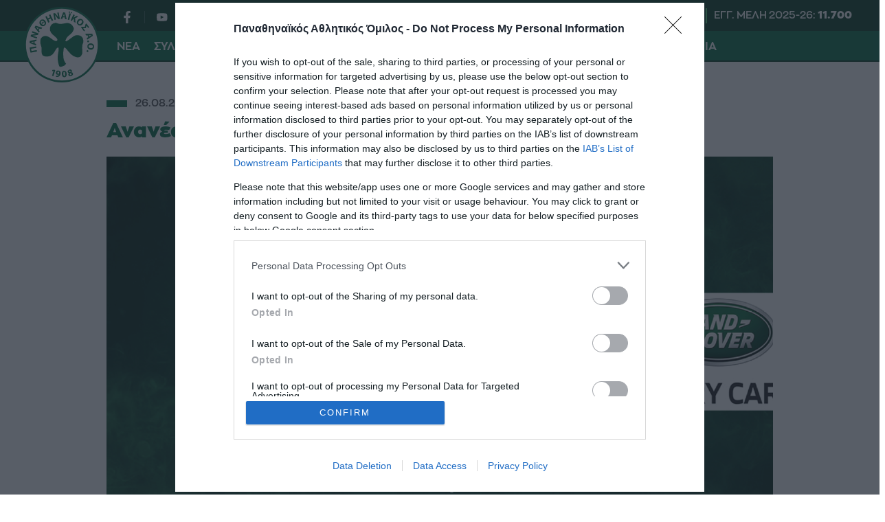

--- FILE ---
content_type: text/html; charset=UTF-8
request_url: https://www.pao1908.com/deltia-typoy/63983_ananeosi-synergasias-me-spanos-luxury-cars/
body_size: 29062
content:
<!DOCTYPE html>
<html lang="el">
<head>
  <meta charset="UTF-8">
  <meta name=viewport content="width=device-width, user-scalable=no, maximum-scale=1, initial-scale=1">
  <meta http-equiv="X-UA-Compatible" content="IE=edge,chrome=1" />
  
  <link rel="apple-touch-icon" sizes="180x180" href="/wp-content/themes/whsk_paoac/common/fav/apple-touch-icon.png">
  <link rel="icon" type="image/png" sizes="32x32" href="/wp-content/themes/whsk_paoac/common/fav/favicon-32x32.png">
  <link rel="icon" type="image/png" sizes="16x16" href="/wp-content/themes/whsk_paoac/common/fav/favicon-16x16.png">
  <link rel="manifest" href="/wp-content/themes/whsk_paoac/common/fav/site.webmanifest">  
  
    <title>Ανανέωση συνεργασίας με Spanos Luxury Cars! &#8211; Παναθηναϊκός Αθλητικός Όμιλος"</title>
    
    
  
  <meta name='robots' content='max-image-preview:large' />
<meta name="description" content="Ο Παναθηναϊκός Αθλητικός Όμιλος ανακοινώνει τη συνέχιση της συνεργασίας του με την Spanos Luxury Cars για την αγωνιστική περίοδο 2022-2023." />
<link rel="canonical" href="https://www.pao1908.com/deltia-typoy/63983_ananeosi-synergasias-me-spanos-luxury-cars/" />
<meta property="og:locale" content="el_GR" />
<meta property="og:type" content="article"/>
<meta property="og:title" content="Ανανέωση συνεργασίας με Spanos Luxury Cars!" />
<meta property="og:url" content="https://www.pao1908.com/deltia-typoy/63983_ananeosi-synergasias-me-spanos-luxury-cars/"/>
<meta property="og:site_name" content="pao1908.com" />
<meta property="article:publisher" content="https://www.facebook.com/PanathinaikosAC1908/" />
<meta property="og:description" content="Ο Παναθηναϊκός Αθλητικός Όμιλος ανακοινώνει τη συνέχιση της συνεργασίας του με την Spanos Luxury Cars για την αγωνιστική περίοδο 2022-2023." />
<meta property="og:image" content="https://www.pao1908.com/wp-content/uploads/2022/08/26/pao-spanosluxurycars.png"/>
<meta property="og:image:secure_url" content="https://www.pao1908.com/wp-content/uploads/2022/08/26/pao-spanosluxurycars.png"/>
<meta property="og:image:width" content="4000"/>
<meta property="og:image:height" content="2250"/>
<meta property="article:published_time" content="2022-08-26T06:15:35+03:00" />
<meta property="article:modified_time" content="2022-08-26T06:15:35+03:00" />
<meta name="twitter:card" content="summary_large_image" />
<meta name="twitter:title" content="Ανανέωση συνεργασίας με Spanos Luxury Cars!" />
<meta name="twitter:description" content="Ο Παναθηναϊκός Αθλητικός Όμιλος ανακοινώνει τη συνέχιση της συνεργασίας του με την Spanos Luxury Cars για την αγωνιστική περίοδο 2022-2023." />
<meta name="twitter:creator" content="@acpanathinaikos" />
<meta name="twitter:site" content="@acpanathinaikos" />
<meta name="twitter:image" content="https://www.pao1908.com/wp-content/uploads/2022/08/26/pao-spanosluxurycars.png" />
<style id='pdfemb-pdf-embedder-viewer-style-inline-css' type='text/css'>
.wp-block-pdfemb-pdf-embedder-viewer{max-width:none}

</style>
<link rel='stylesheet' id='ABss_form_style-css' href='https://www.pao1908.com/wp-content/plugins/ab-simple-subscribe/css/ab-simple-subscribe.css?ver=1.0.1' type='text/css' media='all' />
<link rel='stylesheet' id='pao-style-css' href='https://www.pao1908.com/wp-content/themes/whsk_paoac/style.css?ver=6.4.7' type='text/css' media='all' />
<link rel='stylesheet' id='bulma-css' href='https://cdn.jsdelivr.net/npm/bulma@0.9.4/css/bulma.min.css?ver=1.0.4' type='text/css' media='all' />
<link rel='stylesheet' id='format-css' href='https://www.pao1908.com/wp-content/themes/whsk_paoac/common/css/format.css?ver=1.0.4' type='text/css' media='all' />
<link rel='stylesheet' id='single-css' href='https://www.pao1908.com/wp-content/themes/whsk_paoac/common/css/single.css?ver=1.0.4' type='text/css' media='all' />
<script type="text/javascript" src="https://www.pao1908.com/wp-includes/js/jquery/jquery.min.js?ver=3.7.1" id="jquery-core-js"></script>
<script type="text/javascript" src="https://www.pao1908.com/wp-includes/js/jquery/jquery-migrate.min.js?ver=3.4.1" id="jquery-migrate-js"></script>
<script type="text/javascript" src="https://www.pao1908.com/wp-content/themes/whsk_paoac/common/js/jquery.3.6.3.min.js?ver=6.4.7" id="jquery.3.6.3-js"></script>
<link rel="alternate" type="application/json+oembed" href="https://www.pao1908.com/wp-json/oembed/1.0/embed?url=https%3A%2F%2Fwww.pao1908.com%2Fdeltia-typoy%2F63983_ananeosi-synergasias-me-spanos-luxury-cars%2F" />
<link rel="alternate" type="text/xml+oembed" href="https://www.pao1908.com/wp-json/oembed/1.0/embed?url=https%3A%2F%2Fwww.pao1908.com%2Fdeltia-typoy%2F63983_ananeosi-synergasias-me-spanos-luxury-cars%2F&#038;format=xml" />
<link rel="icon" href="https://www.pao1908.com/wp-content/uploads/2025/06/24/cropped-paologo-32x32.png" sizes="32x32" />
<link rel="icon" href="https://www.pao1908.com/wp-content/uploads/2025/06/24/cropped-paologo-192x192.png" sizes="192x192" />
<link rel="apple-touch-icon" href="https://www.pao1908.com/wp-content/uploads/2025/06/24/cropped-paologo-180x180.png" />
<meta name="msapplication-TileImage" content="https://www.pao1908.com/wp-content/uploads/2025/06/24/cropped-paologo-270x270.png" />

  <!-- InMobi Choice. Consent Manager Tag v3.0 (for TCF 2.2) -->
  <script type="text/javascript" async=true>
  (function() {
    var host = window.location.hostname;
    var element = document.createElement('script');
    var firstScript = document.getElementsByTagName('script')[0];
    var url = 'https://cmp.inmobi.com'
      .concat('/choice/', 'gMC9m5wv0H9zA', '/', host, '/choice.js?tag_version=V3');
    var uspTries = 0;
    var uspTriesLimit = 3;
    element.async = true;
    element.type = 'text/javascript';
    element.src = url;

    firstScript.parentNode.insertBefore(element, firstScript);

    function makeStub() {
      var TCF_LOCATOR_NAME = '__tcfapiLocator';
      var queue = [];
      var win = window;
      var cmpFrame;

      function addFrame() {
        var doc = win.document;
        var otherCMP = !!(win.frames[TCF_LOCATOR_NAME]);

        if (!otherCMP) {
          if (doc.body) {
            var iframe = doc.createElement('iframe');

            iframe.style.cssText = 'display:none';
            iframe.name = TCF_LOCATOR_NAME;
            doc.body.appendChild(iframe);
          } else {
            setTimeout(addFrame, 5);
          }
        }
        return !otherCMP;
      }

      function tcfAPIHandler() {
        var gdprApplies;
        var args = arguments;

        if (!args.length) {
          return queue;
        } else if (args[0] === 'setGdprApplies') {
          if (
            args.length > 3 &&
            args[2] === 2 &&
            typeof args[3] === 'boolean'
          ) {
            gdprApplies = args[3];
            if (typeof args[2] === 'function') {
              args[2]('set', true);
            }
          }
        } else if (args[0] === 'ping') {
          var retr = {
            gdprApplies: gdprApplies,
            cmpLoaded: false,
            cmpStatus: 'stub'
          };

          if (typeof args[2] === 'function') {
            args[2](retr);
          }
        } else {
          if(args[0] === 'init' && typeof args[3] === 'object') {
            args[3] = Object.assign(args[3], { tag_version: 'V3' });
          }
          queue.push(args);
        }
      }

      function postMessageEventHandler(event) {
        var msgIsString = typeof event.data === 'string';
        var json = {};

        try {
          if (msgIsString) {
            json = JSON.parse(event.data);
          } else {
            json = event.data;
          }
        } catch (ignore) {}

        var payload = json.__tcfapiCall;

        if (payload) {
          window.__tcfapi(
            payload.command,
            payload.version,
            function(retValue, success) {
              var returnMsg = {
                __tcfapiReturn: {
                  returnValue: retValue,
                  success: success,
                  callId: payload.callId
                }
              };
              if (msgIsString) {
                returnMsg = JSON.stringify(returnMsg);
              }
              if (event && event.source && event.source.postMessage) {
                event.source.postMessage(returnMsg, '*');
              }
            },
            payload.parameter
          );
        }
      }

      while (win) {
        try {
          if (win.frames[TCF_LOCATOR_NAME]) {
            cmpFrame = win;
            break;
          }
        } catch (ignore) {}

        if (win === window.top) {
          break;
        }
        win = win.parent;
      }
      if (!cmpFrame) {
        addFrame();
        win.__tcfapi = tcfAPIHandler;
        win.addEventListener('message', postMessageEventHandler, false);
      }
    };

    makeStub();

    var uspStubFunction = function() {
      var arg = arguments;
      if (typeof window.__uspapi !== uspStubFunction) {
        setTimeout(function() {
          if (typeof window.__uspapi !== 'undefined') {
            window.__uspapi.apply(window.__uspapi, arg);
          }
        }, 500);
      }
    };

    var checkIfUspIsReady = function() {
      uspTries++;
      if (window.__uspapi === uspStubFunction && uspTries < uspTriesLimit) {
        console.warn('USP is not accessible');
      } else {
        clearInterval(uspInterval);
      }
    };

    if (typeof window.__uspapi === 'undefined') {
      window.__uspapi = uspStubFunction;
      var uspInterval = setInterval(checkIfUspIsReady, 6000);
    }
  })();
  </script>
  <!-- End InMobi Choice. Consent Manager Tag v3.0 (for TCF 2.2) -->
  
  <!-- Global site tag (gtag.js) - Google Analytics -->
  <script async src="https://www.googletagmanager.com/gtag/js?id=UA-172136144-1"></script>
  <script>
  window.dataLayer = window.dataLayer || [];
  function gtag() {
    dataLayer.push(arguments);
  }
  gtag('js', new Date());
  gtag('config', 'UA-172136144-1');
  </script>
  
    <script type='text/javascript' src='https://platform-api.sharethis.com/js/sharethis.js#property=6478476da660b80019d55efd&product=sop' async='async'></script>    
  
</head>
<body class="post-template-default single single-post postid-4455 single-format-standard paoac">  
  
<script async src="https://static.adman.gr/adman.js"></script>
<script>window.AdmanQueue=window.AdmanQueue||[];AdmanQueue.push(function(){Adman.adunit({id:5172,h:'https://x.grxchange.gr',inline:true})});</script>

<!-- <style>
.paoac::-webkit-scrollbar {display: none}
.paoac {
  -ms-overflow-style: none;  /* IE and Edge */
  scrollbar-width: none;  /* Firefox */
}  
</style> -->
  
<header id="main-header" class="site-header">
  <div class="maxgridrow">
    <div class='is-flex is-align-items-flex-start'>
    <div class="site-logo">
      <a class="is-block" href="/" title="PAO 1908">
        <img src="/wp-content/themes/whsk_paoac/common/imgs/paologo.svg" alt="panathinaikos1908" width="120" height="120" />
      </a>
    </div>
    <div class="header-wrapper">
      <div class="header-row">
        <div class="top-inner">
          <ul id="header__social" class="header__social">
            <li>
              <a href="https://www.facebook.com/PanathinaikosAC1908" target="_blank">
                <svg xmlns="http://www.w3.org/2000/svg" width="9" height="17" viewBox="0 0 9 17">
                <path id="Icon_awesome-facebook-f" data-name="Icon awesome-facebook-f" d="M10.02,9.563l.467-3.077H7.568v-2A1.53,1.53,0,0,1,9.283,2.827h1.327V.208A16,16,0,0,0,8.255,0c-2.4,0-3.974,1.474-3.974,4.141V6.486H1.609V9.563H4.281V17H7.568V9.563Z" transform="translate(-1.609)" fill="#262626"/>
                </svg>
              </a>
            </li>
            <li>
              <a href="https://www.youtube.com/channel/UCu8MWXyURlXFFDKx-n6dGqQ" target="_blank">
                <svg xmlns="http://www.w3.org/2000/svg" x="0px" y="0px" width="100" height="100" viewBox="0 0 50 50">
                <path d="M 44.898438 14.5 C 44.5 12.300781 42.601563 10.699219 40.398438 10.199219 C 37.101563 9.5 31 9 24.398438 9 C 17.800781 9 11.601563 9.5 8.300781 10.199219 C 6.101563 10.699219 4.199219 12.199219 3.800781 14.5 C 3.398438 17 3 20.5 3 25 C 3 29.5 3.398438 33 3.898438 35.5 C 4.300781 37.699219 6.199219 39.300781 8.398438 39.800781 C 11.898438 40.5 17.898438 41 24.5 41 C 31.101563 41 37.101563 40.5 40.601563 39.800781 C 42.800781 39.300781 44.699219 37.800781 45.101563 35.5 C 45.5 33 46 29.398438 46.101563 25 C 45.898438 20.5 45.398438 17 44.898438 14.5 Z M 19 32 L 19 18 L 31.199219 25 Z"></path>
                </svg>
              </a>
            </li>
            <li>
              <a href="https://twitter.com/acpanathinaikos" target="_blank">          
                <svg xmlns="http://www.w3.org/2000/svg" width="19" height="15" viewBox="0 0 19 15">
                <path id="Icon_awesome-twitter" data-name="Icon awesome-twitter" d="M17.047,7.119c.012.164.012.328.012.492A10.842,10.842,0,0,1,5.98,18.381,11.235,11.235,0,0,1,0,16.682a8.285,8.285,0,0,0,.94.047,7.942,7.942,0,0,0,4.834-1.617,3.889,3.889,0,0,1-3.641-2.625,5.049,5.049,0,0,0,.735.059,4.23,4.23,0,0,0,1.025-.129A3.814,3.814,0,0,1,.772,8.7V8.654a4.007,4.007,0,0,0,1.76.48A3.756,3.756,0,0,1,.8,5.982a3.677,3.677,0,0,1,.53-1.91A11.177,11.177,0,0,0,9.355,8.033a4.158,4.158,0,0,1-.1-.867,3.839,3.839,0,0,1,3.894-3.785A3.938,3.938,0,0,1,16,4.576a7.8,7.8,0,0,0,2.471-.914,3.8,3.8,0,0,1-1.712,2.086A7.984,7.984,0,0,0,19,5.162a8.247,8.247,0,0,1-1.953,1.957Z" transform="translate(0 -3.381)" fill="#262626"/>
                </svg>
              </a>
            </li>
            <li>
              <a href="https://www.instagram.com/panathinaikos_1908/" target="_blank">          
                <svg xmlns="http://www.w3.org/2000/svg" width="18" height="17.996" viewBox="0 0 18 17.996">
                <path id="Icon_awesome-instagram" data-name="Icon awesome-instagram" d="M9,6.622a4.614,4.614,0,1,0,4.614,4.614A4.607,4.607,0,0,0,9,6.622Zm0,7.614a3,3,0,1,1,3-3A3.005,3.005,0,0,1,9,14.235Zm5.879-7.8A1.076,1.076,0,1,1,13.8,5.357,1.074,1.074,0,0,1,14.876,6.433Zm3.056,1.092a5.326,5.326,0,0,0-1.454-3.771A5.361,5.361,0,0,0,12.707,2.3c-1.486-.084-5.939-.084-7.425,0a5.353,5.353,0,0,0-3.771,1.45A5.343,5.343,0,0,0,.058,7.521c-.084,1.486-.084,5.939,0,7.425a5.326,5.326,0,0,0,1.454,3.771A5.368,5.368,0,0,0,5.282,20.17c1.486.084,5.939.084,7.425,0a5.326,5.326,0,0,0,3.771-1.454,5.361,5.361,0,0,0,1.454-3.771c.084-1.486.084-5.935,0-7.421ZM16.012,16.54A3.037,3.037,0,0,1,14.3,18.251c-1.185.47-4,.361-5.3.361s-4.124.1-5.3-.361A3.037,3.037,0,0,1,1.981,16.54c-.47-1.185-.361-4-.361-5.3s-.1-4.124.361-5.3A3.037,3.037,0,0,1,3.692,4.22c1.185-.47,4-.361,5.3-.361s4.124-.1,5.3.361a3.037,3.037,0,0,1,1.711,1.711c.47,1.185.361,4,.361,5.3S16.482,15.36,16.012,16.54Z" transform="translate(0.005 -2.238)" fill="#262626"/>
                </svg>
              </a>
            </li>
            <li>  
              <a href="https://www.linkedin.com/company/panathinaikos-a-c/" target="_blank">
                <svg xmlns="http://www.w3.org/2000/svg" width="18" height="18" viewBox="0 0 18 18">
                <path id="Icon_awesome-linkedin-in" data-name="Icon awesome-linkedin-in" d="M4.029,18H.3V5.983H4.029ZM2.161,4.344A2.171,2.171,0,1,1,4.322,2.162,2.179,2.179,0,0,1,2.161,4.344ZM18,18H14.272V12.15c0-1.394-.028-3.182-1.94-3.182-1.94,0-2.238,1.515-2.238,3.082V18H6.367V5.983H9.946V7.622H10a3.921,3.921,0,0,1,3.531-1.941C17.306,5.682,18,8.169,18,11.4V18Z" transform="translate(0 -0.001)" fill="#262626"/>
                </svg>
              </a>
            </li>
            <li>
              <a href="https://www.tiktok.com/@panathinaikos.a.c" target="_blank">
                <svg fill="#FFFFFF" width="64px" height="64px" viewBox="0 0 32 32" version="1.1" xmlns="http://www.w3.org/2000/svg"><g id="SVGRepo_bgCarrier" stroke-width="0"></g><g id="SVGRepo_tracerCarrier" stroke-linecap="round" stroke-linejoin="round"></g><g id="SVGRepo_iconCarrier"> <title>tiktok</title> <path d="M16.656 1.029c1.637-0.025 3.262-0.012 4.886-0.025 0.054 2.031 0.878 3.859 2.189 5.213l-0.002-0.002c1.411 1.271 3.247 2.095 5.271 2.235l0.028 0.002v5.036c-1.912-0.048-3.71-0.489-5.331-1.247l0.082 0.034c-0.784-0.377-1.447-0.764-2.077-1.196l0.052 0.034c-0.012 3.649 0.012 7.298-0.025 10.934-0.103 1.853-0.719 3.543-1.707 4.954l0.020-0.031c-1.652 2.366-4.328 3.919-7.371 4.011l-0.014 0c-0.123 0.006-0.268 0.009-0.414 0.009-1.73 0-3.347-0.482-4.725-1.319l0.040 0.023c-2.508-1.509-4.238-4.091-4.558-7.094l-0.004-0.041c-0.025-0.625-0.037-1.25-0.012-1.862 0.49-4.779 4.494-8.476 9.361-8.476 0.547 0 1.083 0.047 1.604 0.136l-0.056-0.008c0.025 1.849-0.050 3.699-0.050 5.548-0.423-0.153-0.911-0.242-1.42-0.242-1.868 0-3.457 1.194-4.045 2.861l-0.009 0.030c-0.133 0.427-0.21 0.918-0.21 1.426 0 0.206 0.013 0.41 0.037 0.61l-0.002-0.024c0.332 2.046 2.086 3.59 4.201 3.59 0.061 0 0.121-0.001 0.181-0.004l-0.009 0c1.463-0.044 2.733-0.831 3.451-1.994l0.010-0.018c0.267-0.372 0.45-0.822 0.511-1.311l0.001-0.014c0.125-2.237 0.075-4.461 0.087-6.698 0.012-5.036-0.012-10.060 0.025-15.083z"></path> </g>
              </svg>            
              </a>
            </li>
            <li>
              <a href="https://invite.viber.com/?g2=AQBA3gI%2FSt%2Fv2k6r%2B9hvpi0Gn9YmWtN%2FvR2PYjGY6iStXWzbUZf32pMKwPH9nW3F&lang=en" target="_blank">
                <svg width="64px" height="64px" viewBox="0 0 24 24" fill="none" xmlns="http://www.w3.org/2000/svg"><g id="SVGRepo_bgCarrier" stroke-width="0"></g><g id="SVGRepo_tracerCarrier" stroke-linecap="round" stroke-linejoin="round"></g><g id="SVGRepo_iconCarrier"> <path d="M13 4C12.4477 4 12 4.44772 12 5C12 5.55228 12.4477 6 13 6C14.2728 6 15.2557 6.41989 15.9179 7.08211C16.5801 7.74433 17 8.72725 17 10C17 10.5523 17.4477 11 18 11C18.5523 11 19 10.5523 19 10C19 8.27275 18.4199 6.75567 17.3321 5.66789C16.2443 4.58011 14.7272 4 13 4Z" fill="#FFFFFF"></path> <path d="M5.014 8.00613C5.12827 7.1024 6.30277 5.87414 7.23488 6.01043L7.23339 6.00894C8.01251 6.15699 8.65217 7.32965 9.07373 8.10246C9.14298 8.22942 9.20635 8.34559 9.26349 8.44465C9.55041 8.95402 9.3641 9.4701 9.09655 9.68787C9.06561 9.7128 9.03317 9.73855 8.9998 9.76504C8.64376 10.0477 8.18114 10.4149 8.28943 10.7834C8.5 11.5 11 14 12.2296 14.7107C12.6061 14.9283 12.8988 14.5057 13.1495 14.1438C13.2087 14.0583 13.2656 13.9762 13.3207 13.9067C13.5301 13.6271 14.0466 13.46 14.5548 13.736C15.3138 14.178 16.0288 14.6917 16.69 15.27C17.0202 15.546 17.0977 15.9539 16.8689 16.385C16.4659 17.1443 15.3003 18.1456 14.4542 17.9421C12.9764 17.5868 7 15.27 5.08033 8.55801C4.97981 8.26236 4.99645 8.13792 5.01088 8.02991L5.014 8.00613Z" fill="#FFFFFF"></path> <path d="M13 7C12.4477 7 12 7.44772 12 8C12 8.55228 12.4477 9 13 9C13.1748 9 13.4332 9.09745 13.6679 9.33211C13.9025 9.56676 14 9.82523 14 10C14 10.5523 14.4477 11 15 11C15.5523 11 16 10.5523 16 10C16 9.17477 15.5975 8.43324 15.0821 7.91789C14.5668 7.40255 13.8252 7 13 7Z" fill="#FFFFFF"></path> <path fill-rule="evenodd" clip-rule="evenodd" d="M7.51742 23.8312C7.54587 23.8469 7.57508 23.8612 7.60492 23.874C8.14762 24.1074 8.81755 23.5863 10.1574 22.5442L11.5 21.5C14.1884 21.589 16.514 21.2362 18.312 20.6071C20.3227 19.9035 21.9036 18.3226 22.6072 16.3119C23.5768 13.541 23.5768 8.45883 22.6072 5.68794C21.9036 3.67722 20.3227 2.0963 18.312 1.39271C15.1103 0.272407 8.82999 0.293306 5.68806 1.39271C3.67733 2.0963 2.09642 3.67722 1.39283 5.68794C0.423255 8.45883 0.423255 13.541 1.39283 16.3119C2.09642 18.3226 3.67733 19.9035 5.68806 20.6071C6.08252 20.7451 6.52371 20.8965 7 21C7 22.6974 7 23.5461 7.51742 23.8312ZM9 20.9107V19.7909C9 19.5557 8.836 19.3524 8.60597 19.3032C7.84407 19.1403 7.08676 18.9776 6.34862 18.7193C4.91238 18.2168 3.78316 17.0875 3.2806 15.6513C2.89871 14.5599 2.66565 12.8453 2.66565 10.9999C2.66565 9.15453 2.89871 7.43987 3.2806 6.3485C3.78316 4.91227 4.91238 3.78304 6.34862 3.28048C7.61625 2.83692 9.71713 2.56282 11.9798 2.56032C14.2422 2.55782 16.3561 2.82723 17.6514 3.28048C19.0876 3.78304 20.2169 4.91227 20.7194 6.3485C21.1013 7.43987 21.3344 9.15453 21.3344 10.9999C21.3344 12.8453 21.1013 14.5599 20.7194 15.6513C20.2169 17.0875 19.0876 18.2168 17.6514 18.7193C15.5197 19.4652 13.259 19.549 11.0239 19.4828C10.9071 19.4794 10.7926 19.5165 10.7004 19.5882L9 20.9107Z" fill="#FFFFFF"></path> </g></svg>            
              </a>
            </li>
          </ul>
          <div class="header-end">
            <ul class="more-pao">
            <!-- <li>
              <a href="https://pao1908tv.gr/" target="_blank">
                <img src="/wp-content/themes/whsk_paoac/common/imgs/paotv-logo.png" alt="paotv" width="202" height="100" />
              </a>
            </li> -->
            <li class="member-i">
              <a href="/membership/">

<svg xmlns="http://www.w3.org/2000/svg" width="21" height="21" viewBox="0 0 21 21">
  <path id="person_FILL1_wght400_GRAD0_opsz48" d="M18.5,19.095a4.721,4.721,0,0,1-3.544-1.42,5.026,5.026,0,0,1-1.378-3.652,5.026,5.026,0,0,1,1.378-3.652A4.721,4.721,0,0,1,18.5,8.95a4.721,4.721,0,0,1,3.544,1.42,5.026,5.026,0,0,1,1.378,3.652,5.026,5.026,0,0,1-1.378,3.652A4.721,4.721,0,0,1,18.5,19.095ZM8,29.95V26.771a3.8,3.8,0,0,1,.623-2.2,4.034,4.034,0,0,1,1.608-1.386,24.176,24.176,0,0,1,4.216-1.522,16.565,16.565,0,0,1,4.052-.507,15.87,15.87,0,0,1,4.036.524,27.4,27.4,0,0,1,4.2,1.5,3.984,3.984,0,0,1,1.641,1.386,3.8,3.8,0,0,1,.623,2.2V29.95Z" transform="translate(-8 -8.95)" fill="#262626"/>
</svg>

                ΓΙΝΕ ΜΕΛΟΣ</a>
            </li>
          </ul>
            <div class="registered-members">
              ΕΓΓ. ΜΕΛΗ 2025-26: <strong>11.700</strong>
            </div>
          </div>
        </div>
      </div>
      <div class="header-row">
       <div id="socialappend"></div>
       <div id="burger-lines">
         <span></span>
         <span></span>
         <span></span>         
       </div>
       <div class="wrap-main-menu">
        <div id="closemenu"></div>         
        <div class="main-menu-header is-hidden-desktop is-relative">  
          <div class="site-logo">
            <a class="is-block" href="/" title="PAO 1908">
              <img src="/wp-content/themes/whsk_paoac/common/imgs/paologo.svg" alt="panathinaikos1908" width="120" height="120" />
            </a>
          </div>
        </div> 
         
        <ul class="main-menu">
            <li id="menu-item-1" class=" uppercase menu-item expanded">
                    <span class="smb"></span>
                    
        <span class="column-header">
                    <span>ΝΕΑ</span>
                  </span>
                <div class="submenu-wrapper">
          <ul class="submenu">
                      <li class="sub-menu-item uppercase">
                            <a href="/category/nea/">Τελευταία Νέα</a>
                          </li>
                      <li class="sub-menu-item uppercase">
                            <a href="/category/anakoinoseis/">Ανακοινώσεις</a>
                          </li>
                      <li class="sub-menu-item uppercase">
                            <a href="/category/deltia-typoy/">Δελτία Τύπου</a>
                          </li>
                      <li class="sub-menu-item uppercase">
                            <a href="/videos/">Videos</a>
                          </li>
                    </ul>
                  </div>
                </li>
                <li id="menu-item-2" class=" uppercase menu-item expanded">
                    <span class="smb"></span>
                    
        <span class="column-header">
                    <a href="/club/">Σύλλογος</a>          
                  </span>
                <div class="submenu-wrapper">
          <ul class="submenu">
                      <li class="sub-menu-item uppercase">
                            <a href="/club/istoria/">Ιστορία</a>
                          </li>
                      <li class="sub-menu-item uppercase">
                            <a href="/club/sima-kai-xromata/">Σήμα και χρώματα</a>
                          </li>
                      <li class="sub-menu-item uppercase">
                            <a href="/club/ymnos/">Ύμνος</a>
                          </li>
                      <li class="sub-menu-item uppercase">
                            <a href="/club/titloi/">Τίτλοι</a>
                          </li>
                      <li class="sub-menu-item uppercase">
                            <a href="/club/dioikitiko-symvoulio/">Διοικητικό Συμβούλιο</a>
                          </li>
                      <li class="sub-menu-item uppercase">
                            <a href="/club/katastatiko/">Καταστατικό</a>
                          </li>
                      <li class="sub-menu-item uppercase">
                            <a href="/club/ta-paidia-tou-panathinaikou/">Τα...παιδιά του Παναθηναϊκού</a>
                          </li>
                      <li class="sub-menu-item uppercase">
                            <a href="/club/panathinaika-rekor/">Παναθηναϊκά ρεκόρ</a>
                          </li>
                      <li class="sub-menu-item uppercase">
                            <a href="/club/green-legends/">Green Legends</a>
                          </li>
                      <li class="sub-menu-item uppercase">
                            <a href="/club/panathinaika-vraveia/">Παναθηναϊκά Βραβεία</a>
                          </li>
                      <li class="sub-menu-item uppercase">
                            <a href="/club/presveytes-panathinaikou/">Πρεσβευτές Παναθηναϊκού</a>
                          </li>
                    </ul>
                  </div>
                </li>
                <li id="menu-item-3" class="sports-item uppercase menu-item expanded">
                    <span class="smb"></span>
                    
        <span class="column-header">
                    <a href="/sports/">Αθλητικά Τμήματα / Sports</a>          
                  </span>
                <div class="submenu-wrapper">
          <ul class="submenu">
                      <li class="sub-menu-item uppercase">
                            <a href="/sports/volei-andron/">Βόλεϊ Ανδρών</a>
                          </li>
                      <li class="sub-menu-item uppercase">
                            <a href="/sports/volei-gynaikon/">Βόλεϊ Γυναικών</a>
                          </li>
                      <li class="sub-menu-item uppercase">
                            <a href="/sports/basket-gynaikon/">Μπάσκετ Γυναικών</a>
                          </li>
                      <li class="sub-menu-item uppercase">
                            <a href="/sports/polo-andron/">Πόλο Ανδρών</a>
                          </li>
                      <li class="sub-menu-item uppercase">
                            <a href="/sports/podosfairo-gynaikon/">Ποδόσφαιρο γυναικών</a>
                          </li>
                      <li class="sub-menu-item uppercase">
                            <a href="/sports/pingk-pongk-andron/">Πινγκ Πονγκ Ανδρών</a>
                          </li>
                      <li class="sub-menu-item uppercase">
                            <a href="/sports/pingk-pongk-gynaikon/">Πινγκ Πονγκ Γυναικών</a>
                          </li>
                      <li class="sub-menu-item uppercase">
                            <a href="/sports/ragkmpi/">Ράγκμπι</a>
                          </li>
                      <li class="sub-menu-item uppercase">
                            <a href="/sports/stivos/">Στίβος</a>
                          </li>
                      <li class="sub-menu-item uppercase">
                            <a href="/sports/xifaskia/">Ξιφασκία</a>
                          </li>
                      <li class="sub-menu-item uppercase">
                            <a href="/sports/toxovolia/">Τοξοβολία</a>
                          </li>
                      <li class="sub-menu-item uppercase">
                            <a href="/sports/skopovoli/">Σκοποβολή</a>
                          </li>
                      <li class="sub-menu-item uppercase">
                            <a href="/sports/pygmaxia/">Πυγμαχία</a>
                          </li>
                      <li class="sub-menu-item uppercase">
                            <a href="/sports/arsi-varon/">Άρση Βαρών</a>
                          </li>
                      <li class="sub-menu-item uppercase">
                            <a href="/sports/pali/">Πάλη</a>
                          </li>
                      <li class="sub-menu-item uppercase">
                            <a href="/sports/kolymvisi/">Κολύμβηση</a>
                          </li>
                      <li class="sub-menu-item uppercase">
                            <a href="/sports/katadyseis/">Καταδύσεις</a>
                          </li>
                      <li class="sub-menu-item uppercase">
                            <a href="/sports/podilasia/">Ποδηλασία</a>
                          </li>
                      <li class="sub-menu-item uppercase">
                            <a href="/sports/monterno-pentathlo/">Μοντέρνο Πένταθλο</a>
                          </li>
                      <li class="sub-menu-item uppercase">
                            <a href="/sports/e-sports/">E-sports</a>
                          </li>
                      <li class="sub-menu-item uppercase">
                            <a href="/sports/skaki/">Σκάκι</a>
                          </li>
                      <li class="sub-menu-item uppercase">
                            <a href="/sports/futsal-andron/">Futsal Ανδρών</a>
                          </li>
                      <li class="sub-menu-item uppercase">
                            <a href="/sports/futsal-gynaikon/">Futsal Γυναικών</a>
                          </li>
                      <li class="sub-menu-item uppercase">
                            <a href="/sports/thalassio-ski/">Θαλάσσιο Σκι</a>
                          </li>
                      <li class="sub-menu-item uppercase">
                            <a href="/sports/triathlo/">Τρίαθλο</a>
                          </li>
                      <li class="sub-menu-item uppercase">
                            <a href="/sports/anoixti-thalassa/">Ανοιχτή Θάλασσα</a>
                          </li>
                    </ul>
                  </div>
                </li>
                <li id="menu-item-4" class="sports-item uppercase menu-item expanded">
                    <span class="smb"></span>
                    
        <span class="column-header">
                    <a href="/academies/">Ακαδημίες</a>          
                  </span>
                <div class="submenu-wrapper">
          <ul class="submenu">
                      <li class="sub-menu-item uppercase">
                            <a href="/academies/volei-andron/">Βόλεϊ Ανδρών</a>
                          </li>
                      <li class="sub-menu-item uppercase">
                            <a href="/academies/volei-gynaikon/">Βόλεϊ Γυναικών</a>
                          </li>
                      <li class="sub-menu-item uppercase">
                            <a href="/academies/polo-andron/">Πόλο Ανδρών</a>
                          </li>
                      <li class="sub-menu-item uppercase">
                            <a href="/academies/polo-gynaikon/">Πόλο Γυναικών</a>
                          </li>
                      <li class="sub-menu-item uppercase">
                            <a href="/academies/podosfairo-gynaikon/">Ποδόσφαιρο γυναικών</a>
                          </li>
                      <li class="sub-menu-item uppercase">
                            <a href="/academies/kalathosfairisi/">Καλαθοσφαίριση</a>
                          </li>
                      <li class="sub-menu-item uppercase">
                            <a href="/academies/futsal-andron/">Futsal Ανδρών</a>
                          </li>
                      <li class="sub-menu-item uppercase">
                            <a href="/academies/futsal-gynaikon/">Futsal Γυναικών</a>
                          </li>
                      <li class="sub-menu-item uppercase">
                            <a href="/academies/pingk-pongk-andron/">Πινγκ Πονγκ Ανδρών</a>
                          </li>
                      <li class="sub-menu-item uppercase">
                            <a href="/academies/pingk-pongk-gynaikon/">Πινγκ Πονγκ Γυναικών</a>
                          </li>
                      <li class="sub-menu-item uppercase">
                            <a href="/academies/ragkmpi/">Ράγκμπι</a>
                          </li>
                      <li class="sub-menu-item uppercase">
                            <a href="/academies/stivos/">Στίβος</a>
                          </li>
                      <li class="sub-menu-item uppercase">
                            <a href="/academies/xifaskia/">Ξιφασκία</a>
                          </li>
                      <li class="sub-menu-item uppercase">
                            <a href="/academies/toxovolia/">Τοξοβολία</a>
                          </li>
                      <li class="sub-menu-item uppercase">
                            <a href="/academies/skopovoli/">Σκοποβολή</a>
                          </li>
                      <li class="sub-menu-item uppercase">
                            <a href="/academies/pygmaxia/">Πυγμαχία</a>
                          </li>
                      <li class="sub-menu-item uppercase">
                            <a href="/academies/arsi-varon/">Άρση Βαρών</a>
                          </li>
                      <li class="sub-menu-item uppercase">
                            <a href="/academies/pali/">Πάλη</a>
                          </li>
                      <li class="sub-menu-item uppercase">
                            <a href="/academies/kolymvisi/">Κολύμβηση</a>
                          </li>
                      <li class="sub-menu-item uppercase">
                            <a href="/academies/katadyseis/">Καταδύσεις</a>
                          </li>
                      <li class="sub-menu-item uppercase">
                            <a href="/academies/podilasia/">Ποδηλασία</a>
                          </li>
                      <li class="sub-menu-item uppercase">
                            <a href="/academies/monterno-pentathlo/">Μοντέρνο Πένταθλο</a>
                          </li>
                      <li class="sub-menu-item uppercase">
                            <a href="/academies/e-sports/">E-sports</a>
                          </li>
                      <li class="sub-menu-item uppercase">
                            <a href="/academies/skaki/">Σκάκι</a>
                          </li>
                      <li class="sub-menu-item uppercase">
                            <a href="/academies/thalassio-ski/">Θαλάσσιο Σκι</a>
                          </li>
                      <li class="sub-menu-item uppercase">
                            <a href="/academies/triathlo/">Τρίαθλο</a>
                          </li>
                    </ul>
                  </div>
                </li>
                <li id="menu-item-5" class="sports-item uppercase menu-item expanded">
                    <span class="smb"></span>
                    
        <span class="column-header">
                    <a href="/amea/">Τμήματα ΑΜΕΑ</a>          
                  </span>
                <div class="submenu-wrapper">
          <ul class="submenu">
                      <li class="sub-menu-item uppercase">
                            <a href="/amea/arsi-varon-se-pagko-amea/">Άρση Βαρών σε Πάγκο</a>
                          </li>
                      <li class="sub-menu-item uppercase">
                            <a href="/amea/volei-kathiston/">Βόλεϊ Καθιστών</a>
                          </li>
                      <li class="sub-menu-item uppercase">
                            <a href="/amea/basket-me-amaksidio/">Μπάσκετ με αμαξίδιο</a>
                          </li>
                      <li class="sub-menu-item uppercase">
                            <a href="/amea/podilasia-amea/">Ποδηλασία</a>
                          </li>
                      <li class="sub-menu-item uppercase">
                            <a href="/amea/kolymvisi-amea/">Κολύμβηση</a>
                          </li>
                      <li class="sub-menu-item uppercase">
                            <a href="/amea/toksovolia-amea/">Τοξοβολία</a>
                          </li>
                      <li class="sub-menu-item uppercase">
                            <a href="/amea/skopovoli-amea/">Σκοποβολή</a>
                          </li>
                      <li class="sub-menu-item uppercase">
                            <a href="/amea/xifaskia-me-amaksidio/">Ξιφασκία με αμαξίδιο</a>
                          </li>
                      <li class="sub-menu-item uppercase">
                            <a href="/amea/pingk-pongk-amea/">Πινγκ Πονγκ</a>
                          </li>
                      <li class="sub-menu-item uppercase">
                            <a href="/amea/paratriathlo/">Παρατρίαθλο</a>
                          </li>
                      <li class="sub-menu-item uppercase">
                            <a href="/amea/parampantminton/">Παραμπάντμιντον</a>
                          </li>
                      <li class="sub-menu-item uppercase">
                            <a href="/amea/mpotsia/">Μπότσια</a>
                          </li>
                      <li class="sub-menu-item uppercase">
                            <a href="/amea/skaki-tyflon/">Σκάκι τυφλών</a>
                          </li>
                      <li class="sub-menu-item uppercase">
                            <a href="/amea/stivos-amea/">Στίβος</a>
                          </li>
                      <li class="sub-menu-item uppercase">
                            <a href="/amea/tenis-me-amaksidio/">Τένις με αμαξίδιο</a>
                          </li>
                      <li class="sub-menu-item uppercase">
                            <a href="/amea/podosfairo-akrotiriasmenon/">Ποδόσφαιρο ακρωτηριασμένων</a>
                          </li>
                      <li class="sub-menu-item uppercase">
                            <a href="/amea/parakanoe/">Παρακανόε</a>
                          </li>
                      <li class="sub-menu-item uppercase">
                            <a href="/amea/xoros-me-amaksidio/">Χορός με Αμαξίδιο</a>
                          </li>
                      <li class="sub-menu-item uppercase">
                            <a href="/amea/mpasket-n-a/">Μπάσκετ Ν.Α.</a>
                          </li>
                      <li class="sub-menu-item uppercase">
                            <a href="/amea/alpiko-ski-amea/">Αλπικό Σκι</a>
                          </li>
                      <li class="sub-menu-item uppercase">
                            <a href="/amea/tzounto-tyflon/">Τζούντο Τυφλών</a>
                          </li>
                      <li class="sub-menu-item uppercase">
                            <a href="/amea/kolymvisi-aonm/">Κολύμβηση ΑΟΝΜ</a>
                          </li>
                      <li class="sub-menu-item uppercase">
                            <a href="/amea/mpooulingk-aonm/">Μπόουλινγκ ΑΟΝΜ</a>
                          </li>
                      <li class="sub-menu-item uppercase">
                            <a href="/amea/pingk-pongk-aonm/">Πινγκ Πονγκ ΑΟΝΜ</a>
                          </li>
                      <li class="sub-menu-item uppercase">
                            <a href="/amea/podilasia-aonm/">Ποδηλασία ΑΟΝΜ</a>
                          </li>
                      <li class="sub-menu-item uppercase">
                            <a href="/amea/stivos-aonm/">Στίβος ΑΟΝΜ</a>
                          </li>
                      <li class="sub-menu-item uppercase">
                            <a href="/amea/gkolmpol/">Γκολμπολ</a>
                          </li>
                    </ul>
                      <div class="amea-sumbmenu"></div>
                  </div>
                </li>
                <li id="menu-item-6" class=" uppercase menu-item ">
                    
        <span class="column-header">
                    <a href="/sponsors/">Χορηγοί</a>          
                  </span>
                </li>
                 <li id="menu-item-7" class=" uppercase menu-item ">
           <span class="column-header">
            <a href="https://www.ticketmaster.gr/paoac-ww/showProductList.html" target="_blank">ΕΙΣΙΤΗΡΙΑ</a>
           </span>
          </li>
      </ul>
         
         <div class="main-menu-footer is-hidden-desktop">
          <ul class="main-menu-social">
            <li>
        <a href="https://www.facebook.com/PanathinaikosAC1908" target="_blank">
        <svg xmlns="http://www.w3.org/2000/svg" width="9" height="17" viewBox="0 0 9 17">
        <path id="Icon_awesome-facebook-f" data-name="Icon awesome-facebook-f" d="M10.02,9.563l.467-3.077H7.568v-2A1.53,1.53,0,0,1,9.283,2.827h1.327V.208A16,16,0,0,0,8.255,0c-2.4,0-3.974,1.474-3.974,4.141V6.486H1.609V9.563H4.281V17H7.568V9.563Z" transform="translate(-1.609)" fill="#262626"/>
        </svg>
        </a>
        </li>
            <li>
              <a href="https://www.youtube.com/channel/UCu8MWXyURlXFFDKx-n6dGqQ" target="_blank">
<svg xmlns="http://www.w3.org/2000/svg" x="0px" y="0px" width="100" height="100" viewBox="0 0 50 50">
<path d="M 44.898438 14.5 C 44.5 12.300781 42.601563 10.699219 40.398438 10.199219 C 37.101563 9.5 31 9 24.398438 9 C 17.800781 9 11.601563 9.5 8.300781 10.199219 C 6.101563 10.699219 4.199219 12.199219 3.800781 14.5 C 3.398438 17 3 20.5 3 25 C 3 29.5 3.398438 33 3.898438 35.5 C 4.300781 37.699219 6.199219 39.300781 8.398438 39.800781 C 11.898438 40.5 17.898438 41 24.5 41 C 31.101563 41 37.101563 40.5 40.601563 39.800781 C 42.800781 39.300781 44.699219 37.800781 45.101563 35.5 C 45.5 33 46 29.398438 46.101563 25 C 45.898438 20.5 45.398438 17 44.898438 14.5 Z M 19 32 L 19 18 L 31.199219 25 Z"></path>
</svg>       
              </a>
            </li>
            <li>

        <a href="https://twitter.com/acpanathinaikos" target="_blank">          
        <svg xmlns="http://www.w3.org/2000/svg" width="19" height="15" viewBox="0 0 19 15">
        <path id="Icon_awesome-twitter" data-name="Icon awesome-twitter" d="M17.047,7.119c.012.164.012.328.012.492A10.842,10.842,0,0,1,5.98,18.381,11.235,11.235,0,0,1,0,16.682a8.285,8.285,0,0,0,.94.047,7.942,7.942,0,0,0,4.834-1.617,3.889,3.889,0,0,1-3.641-2.625,5.049,5.049,0,0,0,.735.059,4.23,4.23,0,0,0,1.025-.129A3.814,3.814,0,0,1,.772,8.7V8.654a4.007,4.007,0,0,0,1.76.48A3.756,3.756,0,0,1,.8,5.982a3.677,3.677,0,0,1,.53-1.91A11.177,11.177,0,0,0,9.355,8.033a4.158,4.158,0,0,1-.1-.867,3.839,3.839,0,0,1,3.894-3.785A3.938,3.938,0,0,1,16,4.576a7.8,7.8,0,0,0,2.471-.914,3.8,3.8,0,0,1-1.712,2.086A7.984,7.984,0,0,0,19,5.162a8.247,8.247,0,0,1-1.953,1.957Z" transform="translate(0 -3.381)" fill="#262626"/>
        </svg>
        </a>
        </li>
            <li>
        <a href="https://www.instagram.com/panathinaikos_1908/" target="_blank">          
        <svg xmlns="http://www.w3.org/2000/svg" width="18" height="17.996" viewBox="0 0 18 17.996">
        <path id="Icon_awesome-instagram" data-name="Icon awesome-instagram" d="M9,6.622a4.614,4.614,0,1,0,4.614,4.614A4.607,4.607,0,0,0,9,6.622Zm0,7.614a3,3,0,1,1,3-3A3.005,3.005,0,0,1,9,14.235Zm5.879-7.8A1.076,1.076,0,1,1,13.8,5.357,1.074,1.074,0,0,1,14.876,6.433Zm3.056,1.092a5.326,5.326,0,0,0-1.454-3.771A5.361,5.361,0,0,0,12.707,2.3c-1.486-.084-5.939-.084-7.425,0a5.353,5.353,0,0,0-3.771,1.45A5.343,5.343,0,0,0,.058,7.521c-.084,1.486-.084,5.939,0,7.425a5.326,5.326,0,0,0,1.454,3.771A5.368,5.368,0,0,0,5.282,20.17c1.486.084,5.939.084,7.425,0a5.326,5.326,0,0,0,3.771-1.454,5.361,5.361,0,0,0,1.454-3.771c.084-1.486.084-5.935,0-7.421ZM16.012,16.54A3.037,3.037,0,0,1,14.3,18.251c-1.185.47-4,.361-5.3.361s-4.124.1-5.3-.361A3.037,3.037,0,0,1,1.981,16.54c-.47-1.185-.361-4-.361-5.3s-.1-4.124.361-5.3A3.037,3.037,0,0,1,3.692,4.22c1.185-.47,4-.361,5.3-.361s4.124-.1,5.3.361a3.037,3.037,0,0,1,1.711,1.711c.47,1.185.361,4,.361,5.3S16.482,15.36,16.012,16.54Z" transform="translate(0.005 -2.238)" fill="#262626"/>
        </svg>
        </a></li>
            <li>  
        <a href="https://www.linkedin.com/company/panathinaikos-a-c/" target="_blank">
        <svg xmlns="http://www.w3.org/2000/svg" width="18" height="18" viewBox="0 0 18 18">
        <path id="Icon_awesome-linkedin-in" data-name="Icon awesome-linkedin-in" d="M4.029,18H.3V5.983H4.029ZM2.161,4.344A2.171,2.171,0,1,1,4.322,2.162,2.179,2.179,0,0,1,2.161,4.344ZM18,18H14.272V12.15c0-1.394-.028-3.182-1.94-3.182-1.94,0-2.238,1.515-2.238,3.082V18H6.367V5.983H9.946V7.622H10a3.921,3.921,0,0,1,3.531-1.941C17.306,5.682,18,8.169,18,11.4V18Z" transform="translate(0 -0.001)" fill="#262626"/>
        </svg>
        </a>  
        </li>
          </ul>           
         </div>
         
       </div>
      </div>
    </div>
    </div>
  </div>
</header>
  
<div>
<svg preserveAspectRatio="none" xmlns="http://www.w3.org/2000/svg" style="display: none;">
  <!-- Sports -->
  <symbol id="ef-sport-icon--basketball" viewBox="0 0 24 24">
    <g fill="#FFFFFF">
      <path d="M13,5.96387c.88232,0,1.6001-.71777,1.6001-1.60059,0-.88184-.71777-1.59961-1.6001-1.59961s-1.6001,.71777-1.6001,1.59961c0,.88281,.71777,1.60059,1.6001,1.60059Zm0-2.7002c.60645,0,1.1001,.49316,1.1001,1.09961s-.49365,1.10059-1.1001,1.10059-1.1001-.49414-1.1001-1.10059,.49365-1.09961,1.1001-1.09961Zm2.25293,7.95898h.5v.6748c0,.77051-.2749,1.51758-.77344,2.10449l-3.12305,3.67676c-.24121,.28418-.59082,.44043-.95117,.44043-.12402,0-.24951-.01758-.37207-.05664l-.67352-.20911-1.73126,2.41614h-2.09375l5.39697-9.83301v-1.60449h.5l-.03076,1.78906-5.02148,9.14844h.99219l4.5249-6.31445,.40625,.29102-2.63672,3.67975,.51562,.1601c.28857,.08789,.59863-.00195,.79395-.23145l3.12305-3.67676c.42188-.49609,.6543-1.12793,.6543-1.78027v-.6748Zm2.20068-.85156c-.14355,.19336-.36328,.30273-.59912,.30273-.02686,0-.0542-.00098-.08154-.00391l-3.79932-.40137,.05273-.49805,3.79932,.40137c.12695,.02441,.20117-.06543,.22705-.09863,.02539-.03418,.07959-.12695,.02979-.24609l-.79834-1.9043c-.27393-.65234-.90723-1.07324-1.61426-1.07324h-2.81104c-.44287,0-.85791,.23633-1.08398,.61719l-1.24463,2.10156-.90015-.50793c-.12659-.43042-.41083-.78986-.78986-1.01318l.00299-.00525,1.50635,.85059,.99561-1.67969c.31494-.53223,.89502-.86328,1.51367-.86328h2.81104c.90869,0,1.72314,.54199,2.0752,1.37988l.79834,1.9043c.10352,.24707,.06982,.52246-.08984,.7373Zm-1.6084-1.27441l-.45215,.21289-.61914-1.30859,.45215-.21289,.61914,1.30859Z"></path>
      <path fill="var(--lighter-green)" d="M6.9585,11.30009c-.96484,0-1.75-.78516-1.75-1.75s.78516-1.75,1.75-1.75,1.75,.78516,1.75,1.75-.78516,1.75-1.75,1.75Zm0-3c-.68945,0-1.25,.56055-1.25,1.25s.56055,1.25,1.25,1.25,1.25-.56055,1.25-1.25-.56055-1.25-1.25-1.25Z"></path>
    </g>
  </symbol>
  <symbol id="ef-sport-icon--boxen" viewBox="0 0 24 24">
    <g fill="#FFFFFF">
      <path d="M17.02002,7.34998v.5h-.89001c-.40002,0-.77002,.14001-1.06,.40002-.02002-.01001-.03003-.03003-.03998-.04004l-.07001-.07996c-.08002-.08002-.17004-.16003-.27002-.21002,.39001-.35999,.90002-.57001,1.44-.57001h.89001ZM7.62,14.89001l-3.12,4.20996h1.09003l3.04999-3.04999c.20001-.20001,.34998-.44,.44-.72003l.79999-2.54999,.47998,.14001-.32996,1.06,2.34998,1.28003,2.39001,3.83997h1.01001l-2.13-4.54999c-.12-.23999-.29004-.46002-.5-.63l-2.42004-1.90002,.57001-.97998c-.01996-.02002-.06-.03998-.08997-.07001l-1.44-1.90997,.39996-.29999,1.44,1.90997c.04999,.04999,.10999,.09003,.17999,.09003,.07001,.00995,.14001-.01001,.20001-.06l.60999-.58002c.03003,.04999,.07001,.09998,.12,.14996l.07001,.08002c.05005,.04999,.10004,.10004,.16003,.13l-.62,.58002c-.14001,.13-.32001,.20996-.52002,.20996-.02002,0-.03998-.00995-.04999-.00995l-.38,.63995,2.08002,1.63c.26996,.22003,.48999,.5,.63995,.81l2.46002,5.26001h-2.07001l-2.46997-3.95996-2.14001-1.17004-.32001,1.01001c-.10999,.34998-.31,.66998-.56,.92999l-3.21002,3.19H3.5l3.62-4.87,.01001-2.89001c0-.57996,.15002-1.13995,.44-1.63995l1.73999-2.98004c.35999-.58997,.96002-.96997,1.62-1.07001,0-.04999-.01001-.09998-.01001-.14996,0-.88,.71002-1.60004,1.60004-1.60004,.88,0,1.59998,.72003,1.59998,1.60004,0,.02997-.01001,.07001-.01001,.09998h4.34003c-.13,.14001-.22003,.31-.26001,.5h-4.19c-.23999,.58002-.81,1-1.47998,1-.66003,0-1.22003-.39996-1.47003-.95996-.52997,.06-1.01996,.37-1.29999,.83997l-1.73999,2.97998c-.25,.42004-.38,.89001-.38,1.38l-.01001,3.05005Zm3.79999-8.89001c0,.60999,.48999,1.09998,1.10004,1.09998,.59998,0,1.09998-.48999,1.09998-1.09998s-.5-1.10004-1.09998-1.10004c-.61005,0-1.10004,.49005-1.10004,1.10004Z"></path>
      <path fill="var(--lighter-green)" d="M15.07001,8.25c-.02002-.01001-.03003-.03003-.03998-.04004l-.07001-.07996c-.08002-.08002-.17004-.16003-.27002-.21002-.17999-.10999-.39001-.15997-.59998-.16998-.33002-.02002-.65002,.10999-.90002,.33997l-.42999,.42004c-.45001,.42999-.51001,1.12-.16003,1.60999,.03003,.04999,.07001,.09998,.12,.14996l.07001,.08002c.05005,.04999,.10004,.10004,.16003,.13,.21997,.16998,.47998,.25,.73999,.25,.31,0,.62-.10999,.87-.33997l.42999-.42004c.48999-.45996,.52002-1.21997,.08002-1.71997Zm-.42999,1.35999l-.42999,.41998c-.30005,.28003-.78003,.27002-1.06-.02997l-.07001-.07001c-.29004-.29999-.27002-.78003,.01996-1.06l.44-.41998c.14001-.13,.32001-.20001,.52002-.20001h.01001c.21002,0,.39001,.07996,.52997,.22998l.07001,.07001c.29004,.29999,.27002,.77997-.02997,1.06Zm5.35999-3.96002h-.59998c-.39001,0-.73004,.17999-.95001,.45001-.13,.14001-.22003,.31-.26001,.5-.03003,.09003-.03998,.20001-.03998,.29999v.10004c0,.69,.56,1.25,1.25,1.25h.59998c.69,0,1.25-.56,1.25-1.25v-.10004c0-.69-.56-1.25-1.25-1.25Zm.75,1.35004c0,.40997-.34003,.75-.75,.75h-.59998c-.41003,0-.75-.34003-.75-.75v-.10004c0-.40997,.33997-.75,.75-.75h.59998c.40997,0,.75,.34003,.75,.75v.10004Z"></path>
    </g>
  </symbol>
  <symbol id="ef-sport-icon--esports" viewBox="0 0 24 24">
    <g fill="#FFFFFF">
      <path fill="var(--lighter-green)" d="M16.29999,7.07001v-.29004c0-.70001-.57001-1.26996-1.26996-1.26996h-.67004c-.70001,0-1.27997,.56995-1.27997,1.26996v.44c.14996-.14001,.31-.26001,.5-.35999v-.08002c0-.41998,.34998-.76996,.77997-.76996h.67004c.41998,0,.76996,.34998,.76996,.76996v.23999c-.20001,.02002-.38,.11005-.52997,.24005-.21002,.15997-.35004,.42999-.35004,.72998v.47998c0,.56,.45001,1,1,1h.04999c.03003,0,.07001,0,.10004-.01001,.25-.01996,.46002-.13,.63-.29999,.15997-.17999,.26996-.41998,.26996-.69v-.47998c0-.41998-.26996-.78003-.66998-.91998Zm.16998,1.39996c0,.28003-.22998,.5-.5,.5h-.04999c-.27997,0-.5-.21997-.5-.5v-.47998c0-.27002,.22003-.5,.54999-.5,.27002,0,.5,.22998,.5,.5v.47998Z"></path><path d="M4.75,6.53998V15.39996h.5V6.96997l6-.91998v10.47998l-4-.54999v-5.21997h-.5v8h.5v-2.28003l4.5,.62V5.46997l-7,1.07001Zm14.37,2.12c-.46997-.48999-.87-.91998-.87-1.70001v-.85999c0-1.29999-1.04999-2.34998-2.34998-2.34998h-.90002v.5h.90002c1.01996,0,1.84998,.82996,1.84998,1.84998v.85999c0,.98004,.51001,1.52002,1.01001,2.05005,.51001,.53998,.98999,1.04999,.98999,2.06995v4.68005h.5v-4.68005c0-1.21997-.59998-1.85999-1.13-2.41998Zm-2.82001,5.16003l-.48999,.09998,.41998,2.03998-3.56,1.16003-.82996,1.63,.44,.22998,.73999-1.45001,3.78998-1.22998-.51001-2.47998Zm2.20001-.46002c-.19-1.07001-1.13-1.84998-2.21997-1.84998h-3.84003v.5h3.84003c.84998,0,1.57996,.59998,1.72998,1.44l.62,3.44995c.03998,.20001-.01001,.40002-.13,.57001-.12,.16003-.29999,.27002-.5,.29999l-3.97998,.59003,.07001,.5,3.98999-.59998c.32996-.05005,.63-.23004,.82996-.5,.20001-.28003,.27002-.62,.21002-.95001l-.62-3.45001Z"></path>
      <path d="M16.70001,9.15997c-.20001,1.01001-1.08002,1.75-2.12,1.75-1.17999,0-2.15002-.96997-2.15002-2.14996,0-.60004,.25-1.15002,.65002-1.54004,.14996-.14001,.31-.26001,.5-.35999,.29999-.15997,.63995-.25,1-.25,.45001,0,.87,.13,1.21997,.38v.02997c-.20001,.02002-.38,.11005-.52997,.24005-.21002-.10004-.44-.15002-.69-.15002-.38,0-.73004,.13-1,.34003-.40002,.29999-.65002,.77997-.65002,1.31,0,.90997,.73999,1.64996,1.65002,1.64996,.65997,0,1.22998-.38,1.48999-.95001,.25-.01996,.46002-.13,.63-.29999Z"></path>
    </g>
  </symbol>
  <symbol id="ef-sport-icon--fechten" viewBox="0 0 24 24">
    <g fill="#FFFFFF">
      <path d="M13.82471,15.18066l1.9707,5.06934h-2.06006l-2.22021-4.27344-2.53186-1.28931-5.19568,5.56372-2.27148-.00293,5.56201-7.83008,.09143-2.02484-3.06262,1.45258-.21387-.45117,4.15088-1.96875,.21387,.45117-.57721,.27374-.10931,2.43719-.04297,.05957-5.04443,7.10254,1.08691,.00098,5.78662-6.19727,.36523,.3418-.38446,.41168,2.54706,1.29633,2.15381,4.14648h1.02588l-1.70605-4.3877c-.09814-.25293-.25684-.48242-.45801-.66406l-2.30371-2.08203,.49707-2.66211,.49121,.0918-.44531,2.38672,2.0957,1.89453c.25928,.2334,.46289,.5293,.58887,.85352Zm1.95532-7.25067c-.04004-.08002-.08002-.15002-.13-.22003l-2.42999,1.24005c-.27002,.13995-.60004,.09998-.83002-.11005l-1.33002-1.14996c.34003-.40002,.54004-.89001,.54004-1.44,0-.88-.72003-1.60004-1.60004-1.60004s-1.59998,.72003-1.59998,1.60004c0,.20996,.02002,.42999,.07001,.64996l.12,.52002-6.23004,3.40997-.06,.04004-.51996,.90997,.44,.25,.44-.78998,6.51001-3.56-.21002-.89001c-.03998-.17999-.06-.35999-.06-.53998,0-.60004,.48999-1.10004,1.09998-1.10004,.60004,0,1.10004,.5,1.10004,1.10004,0,.81-.47003,1.26996-.85004,1.51996v-1.42999h-.5v2.21002l.34003-.14001c.23999-.09998,.44-.21997,.63-.35999l1.33997,1.16998c.23004,.21002,.53003,.31,.82001,.31,.19,0,.39001-.03998,.57001-.13995l2.42999-1.23004c-.02997-.08002-.06-.14996-.09998-.22998Z"></path>
      <path fill="var(--lighter-green)" d="M16.32001,7.92999c.20001,.46997,.28003,.95001,.22003,1.34998l-.5-.07996c.04999-.30005-.01001-.67004-.16003-1.04004-.02997-.08002-.06-.14996-.09998-.22998-.04004-.08002-.08002-.15002-.13-.22003-.20001-.33997-.47998-.60999-.75-.73999l.22998-.45001c.35999,.19,.70001,.54004,.97003,.97003l6.01996-3.07001,.22998,.45001-6.02997,3.06Z"></path>
    </g>
  </symbol>
  <symbol id="ef-sport-icon--frauen" viewBox="0 0 24 24">
    <g fill="#FFFFFF">
      <path fill="var(--lighter-green)" d="M9,20.25c-.96484,0-1.75-.78516-1.75-1.75s.78516-1.75,1.75-1.75,1.75,.78516,1.75,1.75-.78516,1.75-1.75,1.75Zm0-3c-.68945,0-1.25,.56055-1.25,1.25s.56055,1.25,1.25,1.25,1.25-.56055,1.25-1.25-.56055-1.25-1.25-1.25Z"></path>
      <path d="M11.56299,4.86914c.34229-.20117,.58643-.52246,.68701-.90625l.19824-.75391c.08887-.33594,.43652-.53613,.76953-.4502,.17468,.04651,.29163,.16541,.36499,.30652-.39545,.29156-.65552,.75665-.65552,1.2843,0,.88281,.71777,1.60059,1.6001,1.60059s1.6001-.71777,1.6001-1.60059c0-.88184-.71777-1.59961-1.6001-1.59961-.16705,0-.32507,.0329-.47656,.08063-.13629-.26801-.38806-.47137-.70557-.55524-.60254-.15234-1.22217,.2041-1.38037,.80664l-.19824,.75391c-.06689,.25488-.22949,.46875-.45654,.60254-.22852,.13477-.49561,.17188-.75293,.10254l-.12695,.48438c.12646,.0332,.25488,.0498,.38184,.0498,.26172,0,.51953-.07031,.75098-.20605Zm4.06445-.51953c0,.60645-.49365,1.10059-1.1001,1.10059s-1.1001-.49414-1.1001-1.10059,.49365-1.09961,1.1001-1.09961,1.1001,.49316,1.1001,1.09961ZM7.25,10.36035h-.5v-1.21191l1.83838-1.9502c.51807-.54883,1.24756-.86328,2.00146-.86328h7.40918v.5h-7.40918c-.6167,0-1.21387,.25781-1.6377,.70703l-1.70215,1.80566v1.0127Zm12.21729-3.13574l-.90137,1.02539h-2.70947c-.23438,0-.45117,.10645-.59375,.29199l-1.59375,2.06641,1.42139,2.07227c.29932,.43652,.43555,.96777,.38379,1.49414l-.4458,4.49609h-2.07129l.17871-4.49609-1.88544-1.83649-1.4632,1.58063c-.4248,.45801-1.02637,.7207-1.65088,.7207H3.75v-2.0166l4.04004-.34375,3.60254-4.6123,.39355,.30859-3.73633,4.78418-3.7998,.32227v1.05762h3.88623c.48584,0,.95361-.2041,1.28418-.56055l2.19531-2.37207,.36719,.33984-.39325,.4248,2.05487,2-.16699,4.19922h1.09766l.40088-4.04492c.04102-.41016-.06494-.82324-.29785-1.16211l-1.62744-2.37305,1.81592-2.35352c.23438-.30566,.60449-.4873,.98975-.4873h2.48291l.75293-.85547,.375,.33008Z"></path>
    </g>
  </symbol>
  <symbol id="ef-sport-icon--fussball" viewBox="0 0 24 24">
    <g fill="#FFFFFF">
      <path fill="var(--lighter-green)" d="M9,20.25c-.96484,0-1.75-.78516-1.75-1.75s.78516-1.75,1.75-1.75,1.75,.78516,1.75,1.75-.78516,1.75-1.75,1.75Zm0-3c-.68945,0-1.25,.56055-1.25,1.25s.56055,1.25,1.25,1.25,1.25-.56055,1.25-1.25-.56055-1.25-1.25-1.25Z"></path>
      <path d="M14.52734,5.9502c.88232,0,1.6001-.71777,1.6001-1.60059,0-.88184-.71777-1.59961-1.6001-1.59961s-1.6001,.71777-1.6001,1.59961c0,.88281,.71777,1.60059,1.6001,1.60059Zm0-2.7002c.60645,0,1.1001,.49316,1.1001,1.09961s-.49365,1.10059-1.1001,1.10059-1.1001-.49414-1.1001-1.10059,.49365-1.09961,1.1001-1.09961Zm-7.27734,7.11035h-.5v-1.21191l1.83838-1.9502c.51807-.54883,1.24756-.86328,2.00146-.86328h7.40918v.5h-7.40918c-.6167,0-1.21387,.25781-1.6377,.70703l-1.70215,1.80566v1.0127Zm12.21729-3.13574l-.90137,1.02539h-2.70947c-.23438,0-.45117,.10645-.59375,.29199l-1.59375,2.06641,1.42139,2.07227c.29932,.43652,.43555,.96777,.38379,1.49414l-.4458,4.49609h-2.07129l.17871-4.49609-1.88544-1.83649-1.4632,1.58063c-.4248,.45801-1.02637,.7207-1.65088,.7207H3.75v-2.0166l4.04004-.34375,3.60254-4.6123,.39355,.30859-3.73633,4.78418-3.7998,.32227v1.05762h3.88623c.48584,0,.95361-.2041,1.28418-.56055l2.19531-2.37207,.36719,.33984-.39325,.4248,2.05487,2-.16699,4.19922h1.09766l.40088-4.04492c.04102-.41016-.06494-.82324-.29785-1.16211l-1.62744-2.37305,1.81592-2.35352c.23438-.30566,.60449-.4873,.98975-.4873h2.48291l.75293-.85547,.375,.33008Z"></path>
    </g>
  </symbol>
  <symbol id="ef-sport-icon--handball" viewBox="0 0 24 24">
    <g fill="#FFFFFF">
      <path d="M15.21002,8.95001l-.15002,.47998,.35999,.10999-.13995,3.76001c-.02002,.51001-.18005,1.01001-.46002,1.42999l-2.13,3.16998c-.32001,.48004-.92999,.67004-1.47003,.48004l-.46997-.17999,.57001-.36005c.28998-.19,.53998-.44995,.71002-.73999l1.73999-2.95996-.44-.26001-1.73999,2.95996c-.13,.23004-.32001,.42999-.55005,.58002l-4.78998,3.12v-1.06l3.90997-3.27997,1.69-3.63-.17999-3.56-2.31,.65997c-.20001,.04999-.41998,.02002-.59998-.09003l-1.12-.69995-.27002,.41998,1.12,.70001c.29999,.19,.66003,.25,1.01001,.14996l1.71002-.48999,.13995,2.81-1.54999,3.38-1.51996,1.27002-1.03003-.37v-.91003l1.62,.27002,.09003-.5-2.21002-.35999v1.83997l1.09003,.40002-2,1.67999-.09003,.07001v2.21997l4.47998-2.90997,.82001,.29999c.20001,.07001,.40002,.10004,.60004,.10004,.56995,0,1.12-.28003,1.44995-.77002l2.13-3.16998c.34003-.5,.53003-1.09003,.55005-1.69l.12994-3.63,1.31,.40997,.15002-.47998-2.15997-.66998Zm-1.83002-5.20001c-.88,0-1.59998,.71997-1.59998,1.59998s.71997,1.60004,1.59998,1.60004,1.59998-.72003,1.59998-1.60004-.71997-1.59998-1.59998-1.59998Zm0,2.70001c-.60999,0-1.09998-.5-1.09998-1.10004,0-.60999,.48999-1.09998,1.09998-1.09998s1.09998,.48999,1.09998,1.09998c0,.60004-.48999,1.10004-1.09998,1.10004Zm5.71002,3.10999c-.23004-.48004-.62006-.85999-1.11005-1.08002l-1.94-.85999c-.41998-.19-.87-.29004-1.32996-.29004h-2.59003c-.40997,0-.81,.08002-1.20001,.23004l-1.60999,.64001-2.69-1.31c-.01001,.17999-.04999,.33997-.13,.48999l2.79999,1.37,1.82001-.72003c.33002-.13,.67004-.20001,1.01001-.20001h2.59003c.38995,0,.76996,.08002,1.12,.24005l1.95001,.87c.37994,.16998,.67999,.46997,.85999,.83997l1.10999,2.29004v.94h.5v-1l-1.15997-2.45001Z"></path>
      <path fill="var(--lighter-green)" d="M5.40002,5.64001c-.67004,0-1.21002,.53998-1.21002,1.20996s.53998,1.21002,1.21002,1.21002c.47998,0,.89996-.28003,1.08997-.67999,.08002-.15002,.12-.31,.13-.48999v-.04004c0-.66998-.54999-1.20996-1.21997-1.20996Zm0,1.91998c-.39001,0-.71002-.32001-.71002-.71002s.32001-.70996,.71002-.70996c.38995,0,.71997,.31995,.71997,.70996s-.33002,.71002-.71997,.71002Z"></path>
    </g>
  </symbol>
  <symbol id="ef-sport-icon--kampfsport" viewBox="0 0 24 24">
    <g fill="#FFFFFF">
      <path d="M18.84003,10.69l-.32001-1.69c-.04999-.25-.19-.5-.38-.67004l-.33002-.31c.57001-.25,.97003-.81,.97003-1.46997,0-.88-.72003-1.59998-1.60004-1.59998-.76996,0-1.41998,.54999-1.57001,1.26996-.22998-.06-.46997-.09998-.69995-.06l-2.85004,.39001-2.35999-1.52002-.33002-.88-.46997,.17999,.38,1.03003,2.65997,1.71002,3.04004-.42004c.20996-.02997,.41998,.01001,.62,.09003,.08997,.78998,.75995,1.40997,1.57996,1.40997h.04004l.57996,.54004c.12006,.10999,.20001,.25,.22003,.39996l.32001,1.69c.04999,.25-.04004,.51001-.22003,.67999l-1.69995,1.59003c-.11005,.09998-.23004,.07001-.26001,.04999-.04004-.01001-.15002-.07001-.16003-.21997l-.19-3.07001,.70001-.16003-.12-.48999-1.09998,.26001,.08997,1.5-1.08002,.38,.17004,.46997,.94-.32996,.08997,1.46997c.01001,.29004,.19,.54004,.47003,.66003,.08997,.02997,.19,.04999,.27997,.04999,.19,0,.37-.07001,.51001-.20001l1.70001-1.59003c.31-.27997,.45001-.71997,.38-1.13995Zm-1.66003-3.04004c-.60999,0-1.09998-.48999-1.09998-1.09998s.48999-1.09998,1.09998-1.09998c.61005,0,1.10004,.48999,1.10004,1.09998s-.48999,1.09998-1.10004,1.09998Zm-3.38995,4.36005l.20996-.07001-.16998-.47003-.41998,.15002-.48999,1.21997,1.21997,6.91003h-1.06l-2.48999-7.54004c-.16003-.48999-.44-.94-.81-1.29999L4.25,5.5v-.97003l6.13,4.10004h1.81l.56-.19-.15997-.46002-.44,.15002h-1.62L3.75,3.58997v2.12l5.67999,5.56c.31,.30005,.55005,.68005,.69,1.10004l2.60004,7.88h2.01996l-1.29999-7.35999,.35004-.88Zm-.03003-4.45001l-.70001,.25,.16003,.45996,.70996-.23999-.16998-.46997Z"></path>
      <path fill="var(--lighter-green)" d="M14.47003,11.76996l-.47003,.17004-.16998-.47003-.51001-1.44c-1.47998,1.34003-1.20001,3.46002-1.20001,3.48004l-.48999,.06995c-.02002-.09998-.35999-2.56995,1.51001-4.06995l-.39001-1.07001-.15997-.46002,.46997-.16998,.16003,.45996,1.07996,3.03003,.17004,.46997Z"></path>
    </g>
  </symbol>
  <symbol id="ef-sport-icon--leichtathletik" viewBox="0 0 24 24">
    <g fill="#FFFFFF">
      <polygon fill="var(--lighter-green)" points="7 19.23438 3.86621 19.23438 2.91211 17.80469 2.13281 18.17676 1.91797 17.72559 3.08789 17.16797 4.13379 18.73438 7 18.73438 7 19.23438"></polygon>
      <path d="M21.19922,9.13184l-1.68945,2.32227c-.12207,.16699-.30176,.27441-.50684,.30176-.03418,.00488-.06738,.00684-.10156,.00684-.16895,0-.33105-.05664-.46582-.16406l-1.53558-1.22491-1.67163,1.46497,1.99237,1.04999c.36328,.19141,.60254,.53418,.65625,.93945,.05469,.40625-.08691,.7998-.38574,1.0791l-4.74121,4.42871v-2.60352l2.03516-2.36035-1.88171-.49683-1.85754,1.62769c-.29492,.25781-.63086,.45898-1,.59766l-5.71582,2.14551v-2.05859l4.34277-2.07324,1.48535-1.75488,.38086,.32227-1.60254,1.86035-4.10645,1.95996v1.02148l5.04004-1.8916c.3125-.11621,.59668-.28711,.8457-.50488l1.60352-1.40588-.06055-.01599c-.88867-.23438-1.50879-1.03906-1.50879-1.95801,0-.62598,.29688-1.22754,.79395-1.6084l2.14935-1.64355h-1.54388v-.5h3.24902v.5h-.88196l-2.66785,2.04004c-.375,.28711-.59863,.74023-.59863,1.21191,0,.69238,.4668,1.29785,1.13574,1.47363l3.2998,.87207-2.43555,2.8252v1.2666l3.89941-3.64258c.17969-.16797,.26465-.4043,.23242-.64746-.0332-.24316-.17676-.44922-.39453-.56445l-3.3252-1.75293,.23242-.44141,.85913,.45276,2.12231-1.85901c.3584-.31348,.62988-.7168,.78613-1.16602l.03613-.10449,.47266,.16016-.03613,.10645c-.17358,.50055-.47656,.94427-.86279,1.30493l1.47607,1.17749c.05469,.04395,.12109,.05762,.18848,.05273,.06836-.00977,.12793-.0459,.16895-.10156l1.68945-2.32227,.4043,.29492Zm-12.94238,.85254h-.5v-1.14941l3.57617-1.93066c.40234-.21582,.85352-.33008,1.30664-.33008h4.43713c-.00916-.06909-.02112-.13745-.02112-.20898,0-.88184,.71777-1.59961,1.59961-1.59961,.88281,0,1.60059,.71777,1.60059,1.59961,0,.88281-.71777,1.60059-1.60059,1.60059-.62634,0-1.16425-.36548-1.4267-.8916h-4.58893c-.37109,0-.74023,.09375-1.06934,.26953l-3.31348,1.79004v.85059Zm9.29883-3.61914c0,.60645,.49316,1.10059,1.09961,1.10059s1.10059-.49414,1.10059-1.10059-.49414-1.09961-1.10059-1.09961-1.09961,.49316-1.09961,1.09961Z"></path>
    </g>
  </symbol>
  <symbol id="ef-sport-icon--radsport" viewBox="0 0 24 24">
    <g fill="#FFFFFF">
      <path d="M17.7168,8.12305c.40039-.04395,.75977-.24121,1.01172-.55566s.36523-.70898,.32031-1.1084c-.08496-.77344-.77344-1.33398-1.63672-1.33398h-2.99902l3.18848,3.01074,.11523-.0127Zm-.30469-2.49805c.50195,0,1.07324,.27832,1.14062,.88867,.0293,.26758-.04688,.53125-.21484,.74121-.14453,.18066-.34375,.30371-.56641,.35352l-2.10059-1.9834h1.74121Zm2.65723,3.66406l-.9707,.58691h-3.60449l-.56152-2.91699c-.34961-.1582-1.5332-.62109-3.00586-.46582-.92285,.10156-1.71484,.45996-2.35547,1.06348-.31055,.29395-.4707,.75391-.41895,1.20215,.0498,.42871,.28027,.78223,.64844,.99609l2.58594,1.61523-1.38867,5.00488h1.04004l1.7207-4.42383c.18652-.47559,.05762-1.02637-.31836-1.37207l-2.48926-2.29004,.33789-.36719,.62866,.57812h2.40454v.5h-1.86078l1.31683,1.21094c.53516,.49121,.71094,1.24609,.44629,1.92188l-1.84473,4.74219h-2.04004l1.46484-5.27832-2.2627-1.41406c-.49316-.28613-.81934-.78613-.88672-1.36621-.07031-.61035,.14355-1.2168,.57227-1.62305,.72168-.68066,1.61133-1.08301,2.64453-1.19629,1.91504-.2168,3.33984,.53809,3.40039,.57031l.10449,.05664,.5293,2.75195h3.05371l.84961-.51465,.25977,.42773Z"></path>
      <path fill="var(--lighter-green)" d="M6.00195,18.875c-2.06738,0-3.75-1.68262-3.75-3.75s1.68262-3.75,3.75-3.75,3.75,1.68262,3.75,3.75-1.68262,3.75-3.75,3.75Zm0-7c-1.79199,0-3.25,1.45801-3.25,3.25s1.45801,3.25,3.25,3.25,3.25-1.45801,3.25-3.25-1.45801-3.25-3.25-3.25Zm12,7c-2.06738,0-3.75-1.68262-3.75-3.75s1.68262-3.75,3.75-3.75,3.75,1.68262,3.75,3.75-1.68262,3.75-3.75,3.75Zm0-7c-1.79199,0-3.25,1.45801-3.25,3.25s1.45801,3.25,3.25,3.25,3.25-1.45801,3.25-3.25-1.45801-3.25-3.25-3.25Z"></path>
    </g>
  </symbol>
  <symbol id="ef-sport-icon--rhythmische-sportgymnastik" viewBox="0 0 24 24">
    <g fill="#FFFFFF">
      <path fill="var(--lighter-green)" d="M5.85986,9.23633c-.88184,0-1.59961,.71777-1.59961,1.60059,0,.88184,.71777,1.59961,1.59961,1.59961,.88232,0,1.6001-.71777,1.6001-1.59961,0-.88281-.71777-1.60059-1.6001-1.60059Zm0,2.7002c-.60645,0-1.09961-.49316-1.09961-1.09961s.49316-1.10059,1.09961-1.10059,1.1001,.49414,1.1001,1.10059-.49365,1.09961-1.1001,1.09961Z"></path>
      <path d="M13.11572,9.1806l7.22803-6.41693-2.44385-.01367-5.2915,3.27734,.26367,.42578,5.16846-3.20312,.99561,.00586-6.09668,5.41339-1.40283-4.06964c-.1416-.41992-.48633-.72559-.92188-.81641-.43457-.09375-.87158,.05078-1.16846,.37695l-4.53418,4.89941,2.00049,.33594,2.61963-2.20898,.00781,1.60645c.01025,.75684,.46484,1.42676,1.1499,1.7207v1.40375c-.2019-.052-.38788-.14941-.52246-.3139l-.49463-.60352c-.39551-.48242-1.10742-.55273-1.59033-.1582-.27246,.22382-.41156,.54126-.4035,.86542-.42041,.06445-.79175,.28723-1.04474,.6297-.25391,.34375-.35889,.76562-.29541,1.18848,.06299,.42285,.28711,.79492,.63086,1.04883,.27832,.20605,.60791,.31445,.94824,.31445,.07959,0,.15967-.00684,.24023-.01855,.42236-.06348,.79541-.28711,1.04932-.63086s.35889-.76562,.29541-1.18848c-.06299-.42285-.2876-.7959-.63135-1.0498-.2038-.15106-.43677-.24286-.67938-.28455-.01135-.17871,.0509-.35938,.20721-.48792,.26855-.2207,.66602-.17969,.88672,.08789l.49463,.60352c.19366,.23657,.46002,.37805,.74835,.46082l-.92169,2.54602c-.1123,.28223-.15918,.59375-.13672,.89648l.24902,4.71094-.78857,.22559,.1377,.48047,1.17139-.33496-.27051-5.11426c-.01758-.23242,.01807-.4668,.10498-.68652l.96149-2.65607c.30536-.02112,.59937-.12207,.84125-.3205l-.31641-.38672c-.11432,.09418-.24615,.15222-.38513,.18732l.01404-1.7713-.17432-.05566c-.5752-.18262-.96777-.71191-.97559-1.3125l-.0127-2.6748-3.26025,2.75-.85889-.14453,3.90674-4.22168c.17822-.19531,.43945-.28125,.69727-.22559,.26025,.05469,.46631,.23633,.55127,.48828l2.22021,6.44141c.34326,.99219,.10107,2.07031-.63232,2.81348l-1.71143,1.75293v4.23145h.5v-4.02832l1.56787-1.60547c.86768-.87891,1.1543-2.1543,.74854-3.32715l-.64062-1.85846Zm-4.10693,3.9444c.04346,.29102-.02881,.58105-.20312,.81738-.1748,.23633-.43115,.38965-.72168,.43359-.29004,.04297-.58008-.0293-.81689-.20312-.23633-.1748-.39062-.43066-.43408-.72168s.02881-.58105,.20312-.81738c.1748-.23633,.43115-.38965,.72168-.43359,.05566-.00781,.11133-.0127,.1665-.0127,.23291,0,.45898,.07422,.6499,.21582,.23682,.1748,.39111,.43066,.43457,.72168Z"></path>
    </g>
  </symbol>
  <symbol id="ef-sport-icon--ringen" viewBox="0 0 24 24">
    <g fill="#FFFFFF">
      <path d="M12.06445,10.89663l.08203-.49414-3.45508-.57227c-.2207-.03613-.41309-.16895-.52637-.3623l-1.21777-2.08984c-.13672-.23535-.1377-.5166-.00195-.75195,.13477-.23535,.37793-.37598,.64941-.37598h.94781c.27673,.42456,.75385,.70703,1.2973,.70703,.85449,0,1.5498-.69531,1.5498-1.5498s-.69531-1.5498-1.5498-1.5498-1.5498,.69531-1.5498,1.5498c0,.11816,.01599,.23218,.04114,.34277h-.73645c-.45312,0-.85742,.23438-1.08301,.62695s-.22461,.86133,.00391,1.25293l.24139,.41425-1.20819,3.2381c-.10938,.29492-.17578,.60254-.19629,.91309l-.19531,2.83301-3.50195,5.22168h2.35645l3.11426-3.70508c.1875-.22363,.32812-.47656,.41797-.75391l.58997-1.82074,1.20203,1.4848-.74805,4.79883h2.07324l1.00293-4.55469c.10938-.49316,.04688-1.01562-.17578-1.47168l-1.16602-2.38574,.43915-1.16113,1.30304,.21582Zm-2.22461-6.53906c.5791,0,1.0498,.4707,1.0498,1.0498s-.4707,1.0498-1.0498,1.0498-1.0498-.4707-1.0498-1.0498,.4707-1.0498,1.0498-1.0498Zm1.19922,10.08887c.17285,.35547,.22168,.76172,.13672,1.14551l-.91699,4.16211h-1.08691l.69141-4.44141-1.54553-1.90961,.27991-.86383-.47656-.1543-1.05371,3.25195c-.06934,.21582-.17871,.41309-.32422,.58594l-2.96387,3.52734h-1.18652l3.05469-4.55371,.20312-2.9668c.01855-.2627,.07422-.52344,.16699-.77344l1.06476-2.85364,.65106,1.11731c.18848,.32324,.50781,.54297,.87598,.60449l1.64929,.27319-.48132,1.26978,1.26172,2.5791Z"></path>
      <path fill="var(--lighter-green)" d="M18.94336,14.23452l-.30176-1.04395-.48047,.13867,.35449,1.22949,3.22266,1.9834-.28613,1.02344-3.94629-1.80273c-.29199-.13281-.54102-.34375-.72168-.60938l-.24652-.36432,.39691-.30756c.82324-.63867,1.31543-1.6416,1.31543-2.68457,0-.60059-.16016-1.19238-.46191-1.70996l-1.25726-2.15979c.19641-.42847,.14081-.9209-.15094-1.29236-.29785-.37793-.77051-.55469-1.24512-.44922l-.20264,.04333c-.06281-.7973-.72443-1.42908-1.5376-1.42908-.85449,0-1.5498,.69531-1.5498,1.5498,0,.18384,.03778,.35791,.0968,.52167l-3.50403,.75275,.10547,.48828,3.65833-.78595c.28448,.3468,.71082,.57306,1.19324,.57306,.71527,0,1.31311-.48969,1.49084-1.14966l.35486-.07593c.28418-.06055,.56641,.04004,.74609,.26953,.18164,.23047,.21387,.52539,.08594,.79004l-.93262,1.93164c-.1582,.3291-.5293,.49023-.87891,.39551l-2.7334-.77344-.95508-.01172-.00195,.5,.85352,.00195,2.7002,.76367c.11426,.03223,.22852,.04785,.3418,.04785,.4707,0,.91211-.26562,1.125-.70703l.67987-1.40814,1.08575,1.86517c.25781,.44141,.39355,.94531,.39355,1.45801,0,.88965-.41895,1.74512-1.12207,2.29004l-2.00195,1.55176-.29297,4.11133h-1.08301v-4.42969c0-.31348,.11719-.61426,.3291-.84668l2.00684-2.18066-.36719-.33789-.35034,.38049-.97583-1.45471-.41602,.2793,1.04279,1.5545-1.30841,1.42108c-.29688,.3252-.46094,.74512-.46094,1.18457v4.92969h2.04785l.31055-4.35352,1.03351-.80084,.22821,.33795c.23242,.3418,.55273,.61328,.92871,.78418l4.47754,2.04492,.54395-1.94922-3.37695-2.0791Zm-5.54883-6.83496c-.5791,0-1.0498-.4707-1.0498-1.0498s.4707-1.0498,1.0498-1.0498,1.0498,.4707,1.0498,1.0498-.4707,1.0498-1.0498,1.0498Z"></path>
    </g>
  </symbol>
  <symbol id="ef-sport-icon--rugby" viewBox="0 0 24 24">
    <g fill="#FFFFFF">
      <path fill="var(--lighter-green)" d="M16.71002,9.81417c-.47003-.77002-1.25-1.23999-1.96002-1.23004-.09003,0-.16998,.05005-.21002,.13-.33997,.63-.25995,1.53003,.22003,2.31l.01001,.01001,.46997-.19c-.02002-.02997-.02997-.04999-.04999-.07996-.34998-.56006-.45001-1.21002-.28003-1.67004,.5,.04999,1.03003,.42999,1.38,.98999,.06,.09003,.10004,.18005,.14001,.28003l.47003-.19v-.01001c-.06-.12-.12-.23999-.19-.34998Zm.21997,2.31c-.03998,.07996-.12,.13-.21002,.13h-.04999c-.31,0-.62-.09003-.91998-.26001-.17999-.10004-.34998-.22998-.5-.38-.06-.04999-.12-.10999-.16998-.16998l.5-.20001c.28998,.27997,.63995,.46997,.97998,.5,.09998-.26001,.10999-.58002,.03003-.91003l.46997-.19c.14001,.54004,.09998,1.07001-.13,1.48004Z"></path>
      <path d="M13,5.96401c.88184,0,1.59961-.71777,1.59961-1.60059,0-.88184-.71777-1.59961-1.59961-1.59961s-1.59961,.71777-1.59961,1.59961c0,.88281,.71777,1.60059,1.59961,1.60059Zm0-2.7002c.60645,0,1.09961,.49316,1.09961,1.09961s-.49316,1.10059-1.09961,1.10059-1.09961-.49414-1.09961-1.10059,.49316-1.09961,1.09961-1.09961Zm2.75,8.73035c-.02002,.72998-.28998,1.45001-.77002,2.01001l-3.12,3.66998c-.25,.28998-.59998,.45001-.95996,.45001-.12,0-.24005-.02002-.37-.06l-.67004-.21002-1.72998,2.41998h-2.09998l5.39996-9.83997v-1.19l-.31,.52002-.41998-.26001,.76001-1.28003h.46997v2.34003l-.02997,.06-5.02002,9.14996h.98999l4.53003-6.32001,.39996,.29004-2.63,3.67999,.51001,.15997c.28998,.09003,.60004,0,.79999-.22998l3.12-3.67999c.42004-.48999,.65002-1.12,.65002-1.78003v-.27997c.15002,.15002,.32001,.27997,.5,.38Zm2.83002-2.29999c-.06,.22998-.22003,.41998-.45001,.50995l-1.07001,.44-.46997,.19-1.01001,.41003-.5,.20001-.32001,.13-1.22003-.54004,.20001-.45996,1.02002,.44995,.01001,.01001,.46997-.19,1.19-.47998,.47003-.19v-.01001l1.04999-.41998c.07001-.03003,.13-.09003,.14996-.16998,.02002-.08002,0-.16003-.06-.23004l-1.63-1.89001c-.32996-.37994-.81995-.59998-1.32996-.59998h-2.94c-.62,0-1.19,.32001-1.51001,.84998l-.84003,1.42004c-.06,.10999-.09998,.25-.09998,.38v2.5h-.5v-2.5c0-.22003,.06-.45001,.17999-.64001l.83002-1.41003c.40997-.67999,1.14996-1.09998,1.94-1.09998h2.94c.65997,0,1.27997,.28003,1.70996,.78003l1.63,1.88995c.16003,.17999,.22003,.42999,.16003,.67004Z"></path>
    </g>
  </symbol>
  <symbol id="ef-sport-icon--schwimmen" viewBox="0 0 24 24">
    <g fill="#FFFFFF">
      <path d="M12.62,10.29415v.65997h-.5v-.65997c0-.15997-.03998-.32001-.09998-.46002-1.72998,.67004-3.37,2-4.03998,2.60004-.18005-.04999-.36005-.10999-.55005-.19,.49005-.44,2.31-2.03003,4.31-2.84003-.06-.04999-.12-.10999-.19-.14996l-1.67999-1.11005-3.29999,.90002-.13-.47998,3.52002-.96002,1.87,1.22998c.48999,.33002,.78998,.87,.78998,1.46002Zm4.35004-1.34003c-.51001,0-.98004,.20001-1.33002,.53003l-.87-1.16998c-.20001-.27002-.46002-.48999-.76001-.65002l-3.22998-1.66998c-.47003-.25-1.02002-.26001-1.5-.06l-4.22003,1.82001-.76001,1.01996,.40002,.30005,.69-.91003,4.09003-1.77002c.33997-.14996,.72998-.12994,1.06995,.04004l3.22003,1.67999c.23999,.12,.44,.28998,.59998,.5l.95001,1.27002c-.19,.29999-.29999,.63995-.29999,1.01996,0,.61005,.28998,1.17999,.76001,1.54004,.20996-.05005,.40997-.13,.62-.22003-.53003-.21997-.88-.73999-.88-1.32001,0-.79999,.65002-1.45001,1.45001-1.45001s1.45001,.65002,1.45001,1.45001c0,.52002-.28003,1-.72003,1.25,.16998,.04999,.37,.11005,.59998,.17004,.39001-.36005,.62006-.88,.62006-1.42004,0-1.07996-.87006-1.95001-1.95001-1.95001Z"></path>
      <path fill="var(--lighter-green)" d="M17.16003,17.02413l-.11005-.03998-.16998,.09003c-1.58997,.83997-3.20001,.83997-4.78998,0l-.17999-.10004-.27002,.14001c-1.59003,.81-3.19,.78998-4.78003-.07001l-.10999-.06-.10999,.03998c-.01001,.01001-1.72998,.67004-3.14001,.67004v.5c1.31,0,2.79999-.51001,3.22003-.66003,.84998,.44,1.71997,.66998,2.59998,.66998,.85999,0,1.71002-.20996,2.53998-.63995l.05005-.02002c1.69,.88,3.47998,.87,5.16998-.01001,.40002,.16003,1.82001,.66003,3.41998,.66003v-.5c-1.75,0-3.32001-.66003-3.33997-.67004Zm-2.48004-2.64996l-.09998-.04004-.27002,.13c-1.57996,.82001-3.19,.79004-4.78998-.08997l-.09998-.04004-.10004,.04004c-.01001,.01001-1.73999,.66998-3.14001,.66998v.5c1.31,0,2.80005-.51001,3.22003-.65997,.84998,.44,1.71997,.66998,2.59998,.66998,.85004,0,1.71002-.22003,2.54004-.64001l.06995-.03998c.41003,.14996,1.90002,.66998,3.21002,.66998v-.5c-1.39996,0-3.12-.65997-3.14001-.66998Zm5.82001-1.75v.5c-1.59998,0-3.01996-.5-3.41998-.66003-1.69,.88-3.47998,.89001-5.16998,0l-.05005,.03003c-.82996,.41998-1.67999,.64001-2.53998,.64001-.88,0-1.75-.22003-2.59998-.67004-.42004,.15002-1.91003,.66003-3.22003,.66003v-.5c1.41003,0,3.13-.66003,3.14001-.67004l.09998-.03998,.10004,.04999c.20001,.11005,.39001,.20001,.58997,.28003,.19,.08002,.37,.14001,.55005,.19,1.22998,.37,2.44995,.23999,3.65997-.39001l.27002-.14001,.17999,.10004c1.22998,.64996,2.45996,.79999,3.69,.44,.20996-.05005,.40997-.13,.62-.22003,.15997-.06,.32001-.14001,.47998-.21997l.16998-.09003,.11005,.03998c.01001,.01001,.20996,.09003,.53998,.20001,.16998,.04999,.37,.11005,.59998,.17004,.60004,.15997,1.38,.29999,2.20001,.29999Z"></path>
    </g>
  </symbol>
  <symbol id="ef-sport-icon--sportakrobatik" viewBox="0 0 24 24">
    <g fill="#FFFFFF">
      <path d="m21.1678,5.8337l1.0684-1.8623-9.2656,1.3525c-.2998.0439-.6055.0381-.9072-.0195l-7.0166-1.3262-.1025-.0186-1.8623,1.2705,7.6436,2.7148c-.0967.377-.2695,1.1611-.2695,1.9678,0,1.2578.3926,2.3584.5117,2.6641l-1.5352,5.6553-.7705.2793.1699.4707,1.0146-.3691,1.6484-6.0703-.0342-.0791c-.0049-.0127-.5049-1.2041-.5049-2.5508,0-1.0215.3086-2.043.3115-2.0527l.0693-.2285-7.1592-2.5439.8779-.5986,6.915,1.3076c.3584.0664.7188.0752,1.0732.0215l8.2471-1.2041-.459.8018-6.2979,1.9766-.0303.1436c-.1094.5244-.4531,1.0186-.4561,1.0234l-.0635.0898.8018,3.6875,1.5508,6.2891.9912.3311.1582-.4746-.7295-.2432-1.4834-6.0146-.7549-3.4717c.1074-.1689.3242-.5439.4404-.9697l6.209-1.9492Z"></path>
      <path d="m13.1913,12.3347h-.6729v.5h.6729c.1094,0,.208.0732.2393.1787l.067.2242c-.0251-.0011-.0417-.0133-.0679-.0133-.8818,0-1.5996.7178-1.5996,1.6006,0,.8818.7178,1.5996,1.5996,1.5996.3372,0,.6575-.1132.9273-.3094l.4975,1.6658.4785-.1426-1.4229-4.7666c-.0938-.3164-.3887-.5371-.7188-.5371Zm.2383,3.5898c-.6064,0-1.0996-.4932-1.0996-1.0996,0-.6172.4834-1.1006,1.0996-1.1006.0929,0,.1577.0215.2256.0412l.5454,1.8262c-.2079.2091-.4802.3328-.771.3328Z"></path>
      <rect fill="var(--lighter-green)" x="6.9999" y="19.7497" width="12" height=".5"></rect>
    </g>
  </symbol>
  <symbol id="ef-sport-icon--tennis" viewBox="0 0 24 24">
    <g fill="#FFFFFF">
      <path fill="var(--lighter-green)" d="M17.25,11.54415c-.13,.03003-.25,.09998-.32001,.21002-.07996,.10999-.10999,.23999-.08997,.37,.02997,.13,.09998,.25,.20996,.32996,.08002,.05005,.18005,.09003,.28003,.09003,.02997,0,.06-.01001,.09003-.01001,.12994-.02997,.25-.09998,.31995-.20996,.08002-.11005,.11005-.24005,.09003-.37006-.04999-.26996-.31-.44995-.58002-.40997Zm.21002-4.17999c.10999-.42999,.51001-2.20001,.03998-3.16998-.47998-.98004-1.52997-1.45001-2.35999-1.05005-.40002,.20001-.69,.57001-.81,1.05005-.10999,.46997-.04999,.97998,.17999,1.44,.47003,.97998,2.09998,1.75995,2.5,1.94l.41998,.85999,.38-.37-.34998-.70001Zm-.42999-.33002c-.54004-.26001-1.73004-.90997-2.07001-1.60999-.17999-.37-.22998-.76001-.14001-1.10999,.08002-.33002,.27002-.59003,.53998-.72003,.13-.07001,.27002-.09998,.42004-.09998,.47998,0,.98999,.34998,1.26996,.90997,.34003,.71002,.11005,2.04004-.01996,2.63Z"></path>
      <path d="M15.14001,15.63418c-.09003-.29004-.22998-.55005-.42999-.78003l-1.97998-2.33997,.38995-2.29004,.78003,.65002c.21997,.19,.51001,.28998,.79999,.28998,.14001,0,.27002-.02002,.40002-.07001l1.20996-.40997-.15997-.47003-1.21002,.41003c-.23999,.07996-.51996,.02997-.71997-.13l-1.66003-1.39001-.32001,.38,.44,.37-.47998,2.81,2.13,2.51001c.15002,.17999,.27002,.38,.34003,.60999l1.47998,4.71002h-.87l-1.94-4.28003-2.70001-2.33997-.33002,.38,2.59003,2.21997,2.04999,4.52002h1.89001l-1.70001-5.35999ZM12,3.49417c-.88,0-1.59998,.71997-1.59998,1.59998,0,.89001,.71997,1.60004,1.59998,1.60004s1.60004-.71002,1.60004-1.60004c0-.88-.72003-1.59998-1.60004-1.59998Zm0,2.70001c-.60999,0-1.09998-.49005-1.09998-1.10004,0-.59998,.48999-1.09998,1.09998-1.09998s1.10004,.5,1.10004,1.09998c0,.60999-.49005,1.10004-1.10004,1.10004Z"></path>
      <path d="M18.29004,8.27413l-.83002,.84003-2.77002,.52997-1.78998-1.92999c-.04004-.04999-.10999-.07996-.17999-.07996h-1.41003c-.58997,0-1.10999,.41998-1.21997,1.00995l-.82001,4.12006c-.09998,.53998-.01001,1.10999,.27002,1.57996l1.26996,2.14001-2.98999,4.01001,1.07001,.01001,3.40002-3.64001,.35999,.33997-3.54004,3.80005-2.28998-.02002,3.39001-4.53003-1.10004-1.84998c-.33997-.58997-.45996-1.27002-.32996-1.94l.82001-4.12c.15997-.82001,.88-1.40997,1.70996-1.40997h1.41003c.20996,0,.40997,.07996,.54999,.23999l1.10999,1.19,1.85004-.83002,.20996,.46002-1.70001,.75995,.13,.15002,2.35004-.45001,.20996-.21997,.38-.37,.13-.14001,.35004,.34998Z"></path>
    </g>
  </symbol>
  <symbol id="ef-sport-icon--tischtennis" viewBox="0 0 24 24">
    <g fill="#FFFFFF">
      <path fill="var(--lighter-green)" d="M4.06,12.52997c-.09998-.07996-.23999-.12-.37-.10999-.13,.02002-.25,.08002-.33002,.19-.08997,.09998-.13,.22998-.10999,.35999,.01001,.14001,.08002,.26001,.17999,.34003,.09003,.07001,.20001,.10999,.31,.10999h.06c.13-.02002,.25-.08002,.34003-.19,.07996-.09998,.12-.22998,.09998-.35999-.01001-.14001-.08002-.26001-.17999-.34003Zm1.82001-3.52997c-.79999-.57001-1.85999-.45001-2.37,.26001-.25,.35999-.33002,.78998-.22998,1.23999,.09998,.42999,.35999,.82001,.73999,1.08997,.32996,.23999,.70996,.36005,1.09998,.36005,.06,0,.12,0,.17999-.01001,.44-.04999,.82001-.26001,1.08002-.60004l.02002-.03998c.16998-.26001,.25995-.54999,.25995-.84003,0-.53998-.26996-1.09998-.77997-1.45996Zm.09998,2.02997c-.15997,.23004-.42999,.38-.72998,.41003-.33002,.03998-.65997-.06-.94-.26001-.27997-.20001-.46997-.47998-.53998-.78998-.07001-.31006-.02002-.60004,.14996-.84003,.19-.27002,.52002-.40997,.86005-.40997,.26996,0,.56,.07996,.81,.25995,.56995,.41003,.73999,1.14001,.38995,1.63Zm-.97998,6.73004v.5h15v-.5H5Zm0-2.01001v.5h15v-.5H5Zm1.95001-4.34003l-.29999,.41003,.81995,.57996,.29004-.39996-.81-.59003Z"></path>
      <path d="M18.53003,11.14996l-2.44-.62-.12006,.48004,1.98004,.50995-.54004,2.67004,.36005,.96997,.45996-.17999-.31-.83002,.61005-3Zm-4.20001,2.28003c-.23999-.35004-.42004-.73999-.54999-1.15002l-.41003-1.28998-.46997,.15002,.17999,.58997-2.11005,.5c-.18994,.03998-.37994,.04999-.57996,.03003l-1.90002-.19-.04999,.5,1.90002,.19c.07996,.00995,.15997,.00995,.22998,.00995,.16998,0,.33997-.01996,.51001-.06l2.14996-.5,.07001,.22003c.15002,.45001,.35004,.88,.60999,1.27002l.97003,1.50995,.41998-.27997-.96997-1.5Zm-1.84003-7.97003c-.96997,0-1.75,.78003-1.75,1.75,0,.96002,.78003,1.75,1.75,1.75,.96002,0,1.75-.78998,1.75-1.75,0-.96997-.78998-1.75-1.75-1.75Zm0,3c-.69,0-1.25-.56-1.25-1.25s.56-1.25,1.25-1.25,1.25,.56,1.25,1.25-.56,1.25-1.25,1.25Zm7.69,2.97003l-.83997,2.32001-.47003-.17004,.84003-2.31995c.13-.39001-.07001-.82001-.46002-.96002l-2.90997-1.06c-.57001-.20001-1.17004-.17999-1.72003,.07001l-4.16998,1.94-3.34003-.07001-.15997,.22998-.29999,.41003-.18005,.25-.40997-.29004,.32001-.44,.02002-.03998,.44995-.63,3.49005,.08002,4.06995-1.89001c.67004-.31,1.41003-.34003,2.10004-.09003l2.91998,1.06c.64001,.23004,.97998,.95001,.75,1.60004Z"></path>
    </g>
  </symbol>
  <symbol id="ef-sport-icon--triathlon" viewBox="0 0 24 24">
    <g fill="#FFFFFF">
      <path fill="var(--lighter-green)" d="M12.64941,14.26284c-1.23975,0-2.24805-1.00879-2.24805-2.24805s1.0083-2.24805,2.24805-2.24805,2.24854,1.00879,2.24854,2.24805-1.00879,2.24805-2.24854,2.24805Zm0-3.99609c-.96387,0-1.74805,.78418-1.74805,1.74805s.78418,1.74805,1.74805,1.74805c.96436,0,1.74854-.78418,1.74854-1.74805s-.78418-1.74805-1.74854-1.74805Zm6.85205,3.99609c-1.23975,0-2.24805-1.00879-2.24805-2.24805s1.0083-2.24805,2.24805-2.24805,2.24854,1.00879,2.24854,2.24805-1.00879,2.24805-2.24854,2.24805Zm0-3.99609c-.96387,0-1.74805,.78418-1.74805,1.74805s.78418,1.74805,1.74805,1.74805c.96436,0,1.74854-.78418,1.74854-1.74805s-.78418-1.74805-1.74854-1.74805Zm-2.34143,8.75739l-.11005-.03998-.16998,.09003c-.20001,.09998-.39001,.19-.58997,.26996-.18005,.07001-.36005,.13-.54004,.17999-1.21997,.34003-2.44,.19-3.65997-.44995l-.17999-.10004-.27002,.14001c-1.59003,.81-3.19,.78998-4.78003-.07001l-.10999-.06-.10999,.03998c-.01001,.01001-1.72998,.67004-3.14001,.67004v.5c1.31,0,2.79999-.51001,3.22003-.66003,.84998,.44,1.71997,.66998,2.59998,.66998,.85999,0,1.71002-.20996,2.53998-.63995l.05005-.02002c1.69,.88,3.47998,.87,5.16998-.01001,.40002,.15002,1.82001,.66003,3.41998,.66003v-.5c-1.75,0-3.32001-.66003-3.33997-.67004Z"></path>
      <path d="M5.75,11.73416l-.51001,.69c-.08997,.12-.19995,.20001-.33997,.26001l-2.48999,.95001,.17999,.45996,2.48999-.95001c.21997-.07996,.41998-.22998,.56-.41998l.51001-.69-.40002-.29999Zm2.67004,.60999l-1.61005-1.08997c-.51001-.34003-.69-.98999-.44-1.55005l1.03003-2.25995c.16998-.38,.09998-.80005-.17999-1.10004-.29004-.29999-.70001-.39996-1.09003-.25l-1.39996,.53003c-.29004,.10999-.48004,.39001-.48004,.70001v2.00995h.5v-2.00995c0-.10004,.06-.20001,.16003-.23004l1.39996-.52997c.19-.07001,.40002-.03003,.54004,.12,.13995,.14996,.17999,.35999,.08997,.54999l-1.01996,2.26001c-.36005,.77997-.10004,1.69,.60999,2.16998l1.60999,1.10004c.07001,.03998,.10999,.12,.10999,.19995v2.97003h.5v-2.97003c0-.25-.12-.47998-.32996-.62Zm.60999-8.31c-.23999-.19-.53003-.26996-.83002-.23999-.29999,.03003-.56,.17999-.75,.41998-.19,.23004-.27997,.52002-.23999,.82001,.06,.58002,.54999,1,1.12,1h.12c.62-.07001,1.06-.63,.98999-1.23999-.02997-.29999-.17999-.57001-.40997-.76001Zm-.63,1.5c-.34003,.03003-.66003-.20996-.70001-.54999-.01001-.16998,.03003-.33002,.14001-.46002,.09998-.13,.25-.20996,.41998-.22998,.02002,0,.03998-.01001,.07001-.01001,.14001,0,.27002,.04999,.39001,.14001,.13,.10999,.20996,.25,.22998,.41998,.03998,.34003-.21002,.65002-.54999,.69Zm1.53998,.69l-1.12,1.54999-.83002-.37-.19995,.45001,.81995,.38c.06006,.02002,.12006,.03003,.19,.03003,.13,0,.27002-.06006,.35004-.17004l1.19-1.56-.40002-.31Zm7.29004,9.94c-.23004-.17999-.53003-.27002-.83002-.22998-.60999,.06-1.06,.62-.98999,1.23999,.02997,.29999,.17999,.56,.41998,.75,.20001,.15997,.44,.25,.70001,.25,.03998,0,.07996,0,.12-.01001,.62-.07001,1.07001-.62,1-1.23999-.04004-.29999-.17999-.57001-.41998-.76001Zm-.63,1.5c-.17004,.02002-.33002-.02002-.46002-.13-.13-.09998-.21002-.25-.22998-.41998-.04004-.34003,.20996-.65002,.54999-.69h.07001c.14001,0,.27997,.04999,.39001,.13,.12994,.10999,.20996,.26001,.22998,.41998,.03998,.35004-.21002,.66003-.54999,.69Zm3.94-9.35999l-.52002,.32001h-1.67999l-.92999-1.73999h-2.73999c-.37006,0-.73004,.15997-.99005,.44-.25,.27997-.38,.64996-.33997,1.02997,.04999,.5,.37,.92999,.84998,1.12l1.87,.72998c.12,.05005,.17999,.18005,.15002,.30005l-.59003,2.29999,.48004,.13,.59998-2.31c.09003-.35999-.09998-.73999-.46002-.88l-1.87-.73999c-.29999-.11005-.5-.38-.52997-.70001-.03003-.23999,.04999-.47003,.20996-.64001,.16003-.17999,.38-.27997,.62006-.27997h2.43994l.93005,1.73999h2.12l.63995-.39001-.25995-.42999Zm-1.97003-2.41998h-1.46997v.5h1.46997c.23999,0,.51001,.13,.53998,.40997,.03003,.21002-.07996,.39001-.25995,.47998l-.20001-.38-.44,.23004,.38,.70996,.15997-.01996c.54004-.06,.92004-.54004,.85999-1.07001-.04999-.5-.48999-.85999-1.03998-.85999Zm-4.56,11.34998c-.58997-.53998-1.42999-.72998-2.19-.48999l-2.89001,.89001,.14001,.47998,2.89001-.90002c.59998-.17999,1.25-.02997,1.71002,.39001l2.07996,1.91998c.17999-.04999,.35999-.10999,.54004-.17999l-2.28003-2.10999Z"></path>
    </g>
  </symbol>
  <symbol id="ef-sport-icon--turnen" viewBox="0 0 24 24">
    <g fill="#FFFFFF">
      <path fill="var(--lighter-green)" d="M15.15002,16.62l-.40002,2.41998-.48999-.08002,.39996-2.41998c.01001-.07001-.00995-.14001-.06-.20001-.04999-.06-.10999-.08997-.19-.08997H4v-.5h3.75v-.63c0-.41003,.34003-.75,.75-.75h1.22998v.5h-1.22998c-.14001,0-.25,.10999-.25,.25v.63h2.5v-.63c0-.14001-.10999-.25-.25-.25h-.27002v-.5h.27002c.40997,0,.75,.33997,.75,.75v.63h3.15997c.22003,0,.43005,.09998,.57001,.26996,.15002,.17004,.21002,.39001,.17004,.60004Z"></path>
      <path d="M5.94434,6.34766c0-.88281-.71777-1.60059-1.59961-1.60059-.88281,0-1.60059,.71777-1.60059,1.60059,0,.88184,.71777,1.59961,1.60059,1.59961,.88184,0,1.59961-.71777,1.59961-1.59961Zm-1.59961,1.09961c-.60645,0-1.10059-.49316-1.10059-1.09961s.49414-1.10059,1.10059-1.10059,1.09961,.49414,1.09961,1.10059-.49316,1.09961-1.09961,1.09961Zm16.90527,6.28271v1.91998l-8.60999-3.67999-1.08002-.14001,.06-.48999,1.19,.15002,7.94,3.40002v-.86005l-7.45001-4.17999c-.48999-.27997-1.02997-.45996-1.58997-.54999l-.86005-.16998-.70996-.52002,.77997,3.45001-.47998,.10999-1.09003-4.76001c-.07996-.34998-.38-.58997-.72998-.58997h-.53998c-.45001,0-.88,.16998-1.21002,.47998l-1.42999,1.35999c-.15002,.14001-.23999,.33002-.23999,.53003,0,.20996,.07001,.39996,.21997,.53998l2.14001,2.16998,1.78003,2.47003h-.61005l-1.54999-2.15002-2.12-2.13c-.23999-.25-.37-.57001-.35999-.89996,.01001-.34003,.14996-.66003,.39001-.89001l1.44-1.35999c.41998-.40002,.96997-.62,1.54999-.62h.53998c.59003,0,1.09003,.39996,1.22003,.96997l.12994,.58002,1.13,.83002,.69,.10999c.62,.08997,1.21002,.29999,1.76001,.59998l7.70001,4.32001Zm-8.39844-.24561l7.94336,2.53027-.15234,.47656-7.9375-2.52832-1.61328-.4707,.14062-.48047,1.61914,.47266Zm-2.62158,.51562v1.26996h-.5v-1.22998l-1.75-5.87,.48004-.14001,1.76996,5.97003Z"></path>
    </g>
  </symbol>
  <symbol id="ef-sport-icon--tennis" viewBox="0 0 24 24">
    <g fill="#FFFFFF">
      <path fill="var(--lighter-green)" d="M17.25,11.54415c-.13,.03003-.25,.09998-.32001,.21002-.07996,.10999-.10999,.23999-.08997,.37,.02997,.13,.09998,.25,.20996,.32996,.08002,.05005,.18005,.09003,.28003,.09003,.02997,0,.06-.01001,.09003-.01001,.12994-.02997,.25-.09998,.31995-.20996,.08002-.11005,.11005-.24005,.09003-.37006-.04999-.26996-.31-.44995-.58002-.40997Zm.21002-4.17999c.10999-.42999,.51001-2.20001,.03998-3.16998-.47998-.98004-1.52997-1.45001-2.35999-1.05005-.40002,.20001-.69,.57001-.81,1.05005-.10999,.46997-.04999,.97998,.17999,1.44,.47003,.97998,2.09998,1.75995,2.5,1.94l.41998,.85999,.38-.37-.34998-.70001Zm-.42999-.33002c-.54004-.26001-1.73004-.90997-2.07001-1.60999-.17999-.37-.22998-.76001-.14001-1.10999,.08002-.33002,.27002-.59003,.53998-.72003,.13-.07001,.27002-.09998,.42004-.09998,.47998,0,.98999,.34998,1.26996,.90997,.34003,.71002,.11005,2.04004-.01996,2.63Z"></path>
      <path d="M15.14001,15.63418c-.09003-.29004-.22998-.55005-.42999-.78003l-1.97998-2.33997,.38995-2.29004,.78003,.65002c.21997,.19,.51001,.28998,.79999,.28998,.14001,0,.27002-.02002,.40002-.07001l1.20996-.40997-.15997-.47003-1.21002,.41003c-.23999,.07996-.51996,.02997-.71997-.13l-1.66003-1.39001-.32001,.38,.44,.37-.47998,2.81,2.13,2.51001c.15002,.17999,.27002,.38,.34003,.60999l1.47998,4.71002h-.87l-1.94-4.28003-2.70001-2.33997-.33002,.38,2.59003,2.21997,2.04999,4.52002h1.89001l-1.70001-5.35999ZM12,3.49417c-.88,0-1.59998,.71997-1.59998,1.59998,0,.89001,.71997,1.60004,1.59998,1.60004s1.60004-.71002,1.60004-1.60004c0-.88-.72003-1.59998-1.60004-1.59998Zm0,2.70001c-.60999,0-1.09998-.49005-1.09998-1.10004,0-.59998,.48999-1.09998,1.09998-1.09998s1.10004,.5,1.10004,1.09998c0,.60999-.49005,1.10004-1.10004,1.10004Z"></path>
      <path d="M18.29004,8.27413l-.83002,.84003-2.77002,.52997-1.78998-1.92999c-.04004-.04999-.10999-.07996-.17999-.07996h-1.41003c-.58997,0-1.10999,.41998-1.21997,1.00995l-.82001,4.12006c-.09998,.53998-.01001,1.10999,.27002,1.57996l1.26996,2.14001-2.98999,4.01001,1.07001,.01001,3.40002-3.64001,.35999,.33997-3.54004,3.80005-2.28998-.02002,3.39001-4.53003-1.10004-1.84998c-.33997-.58997-.45996-1.27002-.32996-1.94l.82001-4.12c.15997-.82001,.88-1.40997,1.70996-1.40997h1.41003c.20996,0,.40997,.07996,.54999,.23999l1.10999,1.19,1.85004-.83002,.20996,.46002-1.70001,.75995,.13,.15002,2.35004-.45001,.20996-.21997,.38-.37,.13-.14001,.35004,.34998Z"></path>
    </g>
  </symbol>
  <symbol id="ef-sport-icon--volleyball" viewBox="0 0 24 24">
    <g fill="#FFFFFF">
      <path fill="var(--lighter-green)" d="M16,5.95996c-.88232,0-1.6001-.71777-1.6001-1.59961,0-.88281,.71777-1.60059,1.6001-1.60059s1.6001,.71777,1.6001,1.60059c0,.88184-.71777,1.59961-1.6001,1.59961Zm0-2.7002c-.60645,0-1.1001,.49414-1.1001,1.10059s.49365,1.09961,1.1001,1.09961,1.1001-.49316,1.1001-1.09961-.49365-1.10059-1.1001-1.10059Z"></path>
      <path d="M11.22363,8.84766c.88232,0,1.6001-.71777,1.6001-1.60059,0-.88184-.71777-1.59961-1.6001-1.59961s-1.6001,.71777-1.6001,1.59961c0,.88281,.71777,1.60059,1.6001,1.60059Zm0-2.7002c.60645,0,1.1001,.49316,1.1001,1.09961s-.49365,1.10059-1.1001,1.10059-1.1001-.49414-1.1001-1.10059,.49365-1.09961,1.1001-1.09961Zm3.27148,5.40234l.53662,3.51367c.04883,.31934,.02881,.63965-.05908,.95117l-.75635,2.67773c-.09131,.32422-.3042,.5918-.59912,.75488-.18799,.10352-.39404,.15625-.60254,.15625-.11914,0-.23926-.01758-.35693-.05273l-.01245-.00372c-.25616,.42096-.67719,.72577-1.18237,.81427l-5.85547,1.03613,.78516-2.03516,3.00854-.81085-2.32642-.78583,1.16064-1.54883,1.82715,.47266-.125,.48438-1.50293-.38867-.54541,.72852,2.34222,.78961,.67194-3.28571-.95898-3.51758-2.85449-.97754c-.3501-.12012-.62744-.38672-.76074-.73145-.1333-.3457-.10791-.72949,.07031-1.05273l1.60498-2.91895,.20068-1.31348,.49414,.07617-.23535,1.43945-1.62598,2.95703c-.10693,.19434-.12256,.4248-.04248,.63184s.24658,.36719,.45654,.43945l3.10547,1.06348,1.05957,3.88867-.76318,3.72949-3.88623,1.04688-.375,.97266,4.9834-.88184c.50146-.08887,.89551-.4668,1.00342-.96484l.7666-3.52734,.48828,.10547-.7666,3.52734c-.00513,.02368-.01898,.04303-.02502,.06628,.1814,.04199,.36792,.02344,.53284-.06628,.17676-.09766,.30469-.25879,.35938-.45312l.75635-2.67773c.06836-.24219,.08398-.49121,.04639-.73926l-.53662-3.51367c-.0835-.54785,.19531-1.07617,.69434-1.31641l3.19629-1.53516,.2168,.45117-3.19629,1.53516c-.2998,.14355-.46729,.46094-.41699,.78906Zm5.72217-5.11719l-.61768,1.08691-7.70264,2.34961c-.30908,.09375-.62842,.1416-.94727,.1416-.28467,0-.56934-.03809-.84717-.11328l-1.95703-.52734,.12988-.48242,1.95752,.52734c.49854,.13477,1.02295,.12695,1.51855-.02441l7.51221-2.29102,.51904-.91309,.43457,.24609Z"></path>
    </g>
  </symbol>
  
</svg>
</div>  
<main class="maxgridrow">
  <div class="wrap-single-article">
  <article class="single-article">
    
    
    <header class="article-header is-relative">
    <div class="post-meta">
      <span class="fbg"></span>
      <span class="post-date is-size-4-desktop is-size-4-tablet is-size-5-mobile zona-semibold is-darkcolor">26.08.2022 | 09:15</span>
      <h3 class="post-category zona-bold is-size-4-desktop is-size-4-tablet is-size-5-mobile uppercase">
      <a href="/category/deltia-typoy/">Δελτία τύπου</a>      
      </h3>
    </div>
    <h1 class="zona-extra-bold o-head is-size-1-desktop is-size-1-tablet is-size-2-mobile entry-title is-green-color">
      Ανανέωση συνεργασίας με Spanos Luxury Cars!    </h1>
    <figure class="post-image thumb-holder  ">
         <img width="4000" height="2250" src="https://www.pao1908.com/wp-content/uploads/2022/08/26/pao-spanosluxurycars.png" class="imagefit wp-post-image" alt="Ανανέωση συνεργασίας με Spanos Luxury Cars!" decoding="async" fetchpriority="high" srcset="https://www.pao1908.com/wp-content/uploads/2022/08/26/pao-spanosluxurycars.png 4000w, https://www.pao1908.com/wp-content/uploads/2022/08/26/pao-spanosluxurycars-600x338.png 600w, https://www.pao1908.com/wp-content/uploads/2022/08/26/pao-spanosluxurycars-1024x576.png 1024w, https://www.pao1908.com/wp-content/uploads/2022/08/26/pao-spanosluxurycars-768x432.png 768w, https://www.pao1908.com/wp-content/uploads/2022/08/26/pao-spanosluxurycars-1536x864.png 1536w, https://www.pao1908.com/wp-content/uploads/2022/08/26/pao-spanosluxurycars-2048x1152.png 2048w" sizes="(max-width: 4000px) 100vw, 4000px" />        </figure>
  </header>
      
  <div class="post-content">
    
    <div class="sharethis-inline">
    <div class="sharethis-inline-share-buttons"></div>
    </div>
    
    <h2 class="zona-bold o-head is-size-2-desktop is-size-2-tablet is-size-3-mobile post-summ is-dark-color">
      Ο Παναθηναϊκός Αθλητικός Όμιλος ανακοινώνει τη συνέχιση της συνεργασίας του με την Spanos Luxury Cars για την αγωνιστική περίοδο 2022-2023.    </h2>
    <p>Ο Σύλλογος ευχαριστεί θερμά την Spanos Luxury Cars για τη στήριξη και με μεγάλη χαρά επεκτείνει τη συνεργασία για τη νέα σεζόν, για το γυναικείο τμήμα βόλεϊ του Παναθηναϊκού.</p>
<p>H Spanos Luxury Cars δήλωσε για την επέκταση της συνεργασίας με τον Παναθηναϊκό: «H Spanos Luxury Cars και η ομάδα βόλεϊ γυναικών του Παναθηναϊκού, ανανεώνουν τη συνεργασία τους για την αγωνιστική περίοδο 2022-2023.</p>
<p>Για δεύτερη συνεχή χρονιά η Spanos Luxury Cars, Official Dealer Jaguar Land Rover, θα υποστηρίξει την ομάδα. H προώθηση των αξιών της ευγενούς άμιλλας και εν γένει του αθλητικού πνεύματος διέπουν αυτή τη συνεργασία».</p>
  </div>
  </article>
  </div>
</main>

<div class="article-footer">
  
    
    
  
  

    <div class="wrap-footer-section">  
  <div class="widegridrow">  
  <div class="maxgridrow">
    <div class="sectiontitle-wrap">
      <h2 class="section-title zona-extra-bold uppercase">ΤΕΛΕΥΤΑΙΑ ΝΕΑ</h2>
    </div>
  </div>  
  <div class="columns is-multiline is-mobile">
    <div class="column is-3-desktop is-half-tablet is-half-mobile is-full-small">
  <div class="onerow wrap-article">
  <a href="https://www.pao1908.com/nea/oi-prasinoi-agones-sto-skaki/" class="is-block is-relative article-link">
<article class="rel-article is-relative">
    <div class="wrap-thumb">
  <figure class="thumb-holder ">
    
          <img width="600" height="339" src="https://www.pao1908.com/wp-content/uploads/2026/01/25/gtrre-1-600x339.jpg" class="imagefit wp-post-image" alt="Οι «πράσινοι» αγώνες στο σκάκι" decoding="async" srcset="https://www.pao1908.com/wp-content/uploads/2026/01/25/gtrre-1-600x339.jpg 600w, https://www.pao1908.com/wp-content/uploads/2026/01/25/gtrre-1-768x433.jpg 768w, https://www.pao1908.com/wp-content/uploads/2026/01/25/gtrre-1.jpg 801w" sizes="(max-width: 600px) 100vw, 600px" />        
      </figure>
  </div>
  <div class="wrap-masktitle">
  <div class="mask-title">
    <div class="post-meta zona-semibold">
      <span class="fbg"></span>
      <time>25.01.2026</time>
      <span class="post-category uppercase">
                Σκάκι              </span>
    </div>
    <h3 class="o-head zona-bold mb-3 is-darkgreen-color is-size-2-desktop is-size-2-tablet is-size-3-mobile">
      Οι «πράσινοι» αγώνες στο σκάκι    </h3>
    <p class="article-description zona-semibold">
      Με τρεις αγώνες συνεχίστηκε το Σαββατοκύριακο η δράση για το τμήμα σκάκι του «τριφυλλιού»

    </p>
  </div>
  </div>
</article>
</a>  </div>
  </div>
    <div class="column is-3-desktop is-half-tablet is-half-mobile is-full-small">
  <div class="onerow wrap-article">
  <a href="https://www.pao1908.com/nea/foinika-syrou-panathinaikos-3-2/" class="is-block is-relative article-link">
<article class="rel-article is-relative">
    <div class="wrap-thumb">
  <figure class="thumb-holder ">
    
          <img width="600" height="319" src="https://www.pao1908.com/wp-content/uploads/2026/01/25/gtrre-600x319.jpg" class="imagefit wp-post-image" alt="Φοίνικας Σύρου-Παναθηναϊκός 3-2" decoding="async" srcset="https://www.pao1908.com/wp-content/uploads/2026/01/25/gtrre-600x319.jpg 600w, https://www.pao1908.com/wp-content/uploads/2026/01/25/gtrre-1024x545.jpg 1024w, https://www.pao1908.com/wp-content/uploads/2026/01/25/gtrre-768x408.jpg 768w, https://www.pao1908.com/wp-content/uploads/2026/01/25/gtrre.jpg 1147w" sizes="(max-width: 600px) 100vw, 600px" />        
      </figure>
  </div>
  <div class="wrap-masktitle">
  <div class="mask-title">
    <div class="post-meta zona-semibold">
      <span class="fbg"></span>
      <time>25.01.2026</time>
      <span class="post-category uppercase">
                Βόλεϊ Ανδρών              </span>
    </div>
    <h3 class="o-head zona-bold mb-3 is-darkgreen-color is-size-2-desktop is-size-2-tablet is-size-3-mobile">
      Φοίνικας Σύρου-Παναθηναϊκός 3-2    </h3>
    <p class="article-description zona-semibold">
      Η ανδρική ομάδα βόλεϊ του Παναθηναϊκού ηττήθηκε από τον Φοίνικα με 3-2 έχοντας τη συμπαράσταση 50 οπαδών του από τη Σύρο και έπιασε τον Μίλωνα στη βαθμολογία.    </p>
  </div>
  </div>
</article>
</a>  </div>
  </div>
    <div class="column is-3-desktop is-half-tablet is-half-mobile is-full-small">
  <div class="onerow wrap-article">
  <a href="https://www.pao1908.com/nea/athina-90%ce%84-panathinaikos-6-2/" class="is-block is-relative article-link">
<article class="rel-article is-relative">
    <div class="wrap-thumb">
  <figure class="thumb-holder ">
    
          <img width="600" height="329" src="https://www.pao1908.com/wp-content/uploads/2026/01/25/hyte-600x329.jpg" class="imagefit wp-post-image" alt="Αθήνα 90΄-Παναθηναϊκός 6-2" decoding="async" loading="lazy" srcset="https://www.pao1908.com/wp-content/uploads/2026/01/25/hyte-600x329.jpg 600w, https://www.pao1908.com/wp-content/uploads/2026/01/25/hyte-1024x562.jpg 1024w, https://www.pao1908.com/wp-content/uploads/2026/01/25/hyte-768x422.jpg 768w, https://www.pao1908.com/wp-content/uploads/2026/01/25/hyte.jpg 1470w" sizes="(max-width: 600px) 100vw, 600px" />        
      </figure>
  </div>
  <div class="wrap-masktitle">
  <div class="mask-title">
    <div class="post-meta zona-semibold">
      <span class="fbg"></span>
      <time>25.01.2026</time>
      <span class="post-category uppercase">
                Futsal Ανδρών              </span>
    </div>
    <h3 class="o-head zona-bold mb-3 is-darkgreen-color is-size-2-desktop is-size-2-tablet is-size-3-mobile">
      Αθήνα 90΄-Παναθηναϊκός 6-2    </h3>
    <p class="article-description zona-semibold">
      Η ανδρική ομάδα futsal του Παναθηναϊκού ηττήθηκε από την Αθήνα 90΄ με 6-2 έχοντας ένα καλό πρώτο ημίχρονο.    </p>
  </div>
  </div>
</article>
</a>  </div>
  </div>
    <div class="column is-3-desktop is-half-tablet is-half-mobile is-full-small">
  <div class="onerow wrap-article">
  <a href="https://www.pao1908.com/nea/eksara-i-k17/" class="is-block is-relative article-link">
<article class="rel-article is-relative">
    <div class="wrap-thumb">
  <figure class="thumb-holder ">
    
          <img width="600" height="359" src="https://www.pao1908.com/wp-content/uploads/2026/01/25/hyrwe-600x359.jpg" class="imagefit wp-post-image" alt="Εξάρα η Κ17" decoding="async" loading="lazy" srcset="https://www.pao1908.com/wp-content/uploads/2026/01/25/hyrwe-600x359.jpg 600w, https://www.pao1908.com/wp-content/uploads/2026/01/25/hyrwe-1024x612.jpg 1024w, https://www.pao1908.com/wp-content/uploads/2026/01/25/hyrwe-768x459.jpg 768w, https://www.pao1908.com/wp-content/uploads/2026/01/25/hyrwe-450x270.jpg 450w, https://www.pao1908.com/wp-content/uploads/2026/01/25/hyrwe.jpg 1381w" sizes="(max-width: 600px) 100vw, 600px" />        
      </figure>
  </div>
  <div class="wrap-masktitle">
  <div class="mask-title">
    <div class="post-meta zona-semibold">
      <span class="fbg"></span>
      <time>25.01.2026</time>
      <span class="post-category uppercase">
                Ακαδημία Ποδοσφαίρου γυναικών              </span>
    </div>
    <h3 class="o-head zona-bold mb-3 is-darkgreen-color is-size-2-desktop is-size-2-tablet is-size-3-mobile">
      Εξάρα η Κ17    </h3>
    <p class="article-description zona-semibold">
      Η ποδοσφαιρική ομάδα Κ17 κοριτσιών του Παναθηναϊκού επιβλήθηκε άνετα του Οδυσσέα με το ευρύ 6-0.    </p>
  </div>
  </div>
</article>
</a>  </div>
  </div>
    </div>
</div>  
</div>    
  
</div>
<section class="home-section newsletter-row">
    <div class="maxgridrow has-text-centered">
      <h2 class="is-size-2 zona-extra-bold mb-5 is-white-color">NEWSLETTER</h2>
      <p>
        Με την εγγραφή σου στο Newsletter μπορείς εύκολα να παρακολουθείς όλα τα νέα και τις εξελίξεις του Παναθηναϊκού Αθλητικού Ομίλου
      </p>
<!--       <form class="newsletter-form">
        <input type="text" placeholder="το e-mail σας">
        <input type="submit" value="ΕΓΓΡΑΦΗ">
      </form> -->
      
      
			<div class="ABss_form_wrapper ">
				<form id="ABss_form_1" class="ABss_form ABss_inline_form" action="#" method="post"><input name="ABss_subscriber_email" class="ABss_subscriber_email" placeholder="Email"><input type="submit" value="Εγγραφή">
					<input type="hidden" name="ajaxnonce" value="1d5a8d2b8c">
					<input type="hidden" name="formno" value="1">
				</form>
				<div class="ABss_success_message"></div>
			</div>      
    </div>
  </section>

<footer class="is-site-footer">
  <div class="maxgridrow">
    <div class="columns is-variable is-mobile is-5-desktop is-justify-content-space-between is-multiline">
     <div class="column is-12">
        <div class="footer-logo-col">
          <div class="level columns is-variable is-5-desktop is-justify-content-space-between is-multiline">
            <div class="column is-6">
            <div class="footer-logo-w">
          <div class="footer-logo">
        <img src="/wp-content/themes/whsk_paoac/common/imgs/paologo.svg" alt="panathinaikos1908" width="120" height="120" />
          </div>
          <div class="footer-headline">
            ΠΑΝΑΘΗΝΑΪΚΟΣ Α.Ο.
          </div>
        </div>
            </div>
            <div class="column is-6">
            <ul class="header__social">
            <li>
        <a href="https://www.facebook.com/PanathinaikosAC1908" target="_blank">
        <svg xmlns="http://www.w3.org/2000/svg" width="9" height="17" viewBox="0 0 9 17">
        <path id="Icon_awesome-facebook-f" data-name="Icon awesome-facebook-f" d="M10.02,9.563l.467-3.077H7.568v-2A1.53,1.53,0,0,1,9.283,2.827h1.327V.208A16,16,0,0,0,8.255,0c-2.4,0-3.974,1.474-3.974,4.141V6.486H1.609V9.563H4.281V17H7.568V9.563Z" transform="translate(-1.609)" fill="#262626"/>
        </svg>
        </a>
        </li>
            <li>
              <a href="https://www.youtube.com/channel/UCu8MWXyURlXFFDKx-n6dGqQ" target="_blank">
<svg xmlns="http://www.w3.org/2000/svg" x="0px" y="0px" width="100" height="100" viewBox="0 0 50 50">
<path d="M 44.898438 14.5 C 44.5 12.300781 42.601563 10.699219 40.398438 10.199219 C 37.101563 9.5 31 9 24.398438 9 C 17.800781 9 11.601563 9.5 8.300781 10.199219 C 6.101563 10.699219 4.199219 12.199219 3.800781 14.5 C 3.398438 17 3 20.5 3 25 C 3 29.5 3.398438 33 3.898438 35.5 C 4.300781 37.699219 6.199219 39.300781 8.398438 39.800781 C 11.898438 40.5 17.898438 41 24.5 41 C 31.101563 41 37.101563 40.5 40.601563 39.800781 C 42.800781 39.300781 44.699219 37.800781 45.101563 35.5 C 45.5 33 46 29.398438 46.101563 25 C 45.898438 20.5 45.398438 17 44.898438 14.5 Z M 19 32 L 19 18 L 31.199219 25 Z"></path>
</svg>             
              </a>
            </li>
            <li>

        <a href="https://twitter.com/acpanathinaikos" target="_blank">          
        <svg xmlns="http://www.w3.org/2000/svg" width="19" height="15" viewBox="0 0 19 15">
        <path id="Icon_awesome-twitter" data-name="Icon awesome-twitter" d="M17.047,7.119c.012.164.012.328.012.492A10.842,10.842,0,0,1,5.98,18.381,11.235,11.235,0,0,1,0,16.682a8.285,8.285,0,0,0,.94.047,7.942,7.942,0,0,0,4.834-1.617,3.889,3.889,0,0,1-3.641-2.625,5.049,5.049,0,0,0,.735.059,4.23,4.23,0,0,0,1.025-.129A3.814,3.814,0,0,1,.772,8.7V8.654a4.007,4.007,0,0,0,1.76.48A3.756,3.756,0,0,1,.8,5.982a3.677,3.677,0,0,1,.53-1.91A11.177,11.177,0,0,0,9.355,8.033a4.158,4.158,0,0,1-.1-.867,3.839,3.839,0,0,1,3.894-3.785A3.938,3.938,0,0,1,16,4.576a7.8,7.8,0,0,0,2.471-.914,3.8,3.8,0,0,1-1.712,2.086A7.984,7.984,0,0,0,19,5.162a8.247,8.247,0,0,1-1.953,1.957Z" transform="translate(0 -3.381)" fill="#262626"/>
        </svg>
        </a>
        </li>
            <li>
        <a href="https://www.instagram.com/panathinaikos_1908/" target="_blank">          
        <svg xmlns="http://www.w3.org/2000/svg" width="18" height="17.996" viewBox="0 0 18 17.996">
        <path id="Icon_awesome-instagram" data-name="Icon awesome-instagram" d="M9,6.622a4.614,4.614,0,1,0,4.614,4.614A4.607,4.607,0,0,0,9,6.622Zm0,7.614a3,3,0,1,1,3-3A3.005,3.005,0,0,1,9,14.235Zm5.879-7.8A1.076,1.076,0,1,1,13.8,5.357,1.074,1.074,0,0,1,14.876,6.433Zm3.056,1.092a5.326,5.326,0,0,0-1.454-3.771A5.361,5.361,0,0,0,12.707,2.3c-1.486-.084-5.939-.084-7.425,0a5.353,5.353,0,0,0-3.771,1.45A5.343,5.343,0,0,0,.058,7.521c-.084,1.486-.084,5.939,0,7.425a5.326,5.326,0,0,0,1.454,3.771A5.368,5.368,0,0,0,5.282,20.17c1.486.084,5.939.084,7.425,0a5.326,5.326,0,0,0,3.771-1.454,5.361,5.361,0,0,0,1.454-3.771c.084-1.486.084-5.935,0-7.421ZM16.012,16.54A3.037,3.037,0,0,1,14.3,18.251c-1.185.47-4,.361-5.3.361s-4.124.1-5.3-.361A3.037,3.037,0,0,1,1.981,16.54c-.47-1.185-.361-4-.361-5.3s-.1-4.124.361-5.3A3.037,3.037,0,0,1,3.692,4.22c1.185-.47,4-.361,5.3-.361s4.124-.1,5.3.361a3.037,3.037,0,0,1,1.711,1.711c.47,1.185.361,4,.361,5.3S16.482,15.36,16.012,16.54Z" transform="translate(0.005 -2.238)" fill="#262626"/>
        </svg>
        </a></li>
            <li>  
        <a href="https://www.linkedin.com/company/panathinaikos-a-c/" target="_blank">
        <svg xmlns="http://www.w3.org/2000/svg" width="18" height="18" viewBox="0 0 18 18">
        <path id="Icon_awesome-linkedin-in" data-name="Icon awesome-linkedin-in" d="M4.029,18H.3V5.983H4.029ZM2.161,4.344A2.171,2.171,0,1,1,4.322,2.162,2.179,2.179,0,0,1,2.161,4.344ZM18,18H14.272V12.15c0-1.394-.028-3.182-1.94-3.182-1.94,0-2.238,1.515-2.238,3.082V18H6.367V5.983H9.946V7.622H10a3.921,3.921,0,0,1,3.531-1.941C17.306,5.682,18,8.169,18,11.4V18Z" transform="translate(0 -0.001)" fill="#262626"/>
        </svg>
        </a>  
        </li>              
            </ul>
            </div>
          </div>
        </div>
      </div>
      <div class="column is-full"><div class="sep-horizontal"></div></div>
      <div class="column is-12">
        <div class="columns is-variable is-5-desktop is-justify-content-space-between is-multiline">
          <div class="column footer-items">
        <h4 class="zona-bold is-size-3 footer-headline">Διεύθυνση</h4>
        <p>Γραφεία Παναθηναϊκού Α.Ο.<br />Αρκαδίας 31, Αθήνα ΤΚ 11526</p>
        </div>
          <div class="column footer-items">
        <h4 class="zona-bold is-size-3 footer-headline">Τηλέφωνο</h4>
        <p>210 6450 211 - 210 6444 401</p>
        </div>
          <div class="column footer-items">
        <h4 class="zona-bold is-size-3 footer-headline">Φαξ</h4>
        <p>210 6424 753</p>
        </div>
          <div class="column footer-items">
        <h4 class="zona-bold is-size-3 footer-headline">E-mail</h4>
        <p><a href="/cdn-cgi/l/email-protection" class="__cf_email__" data-cfemail="5d34333b321d2d3c326c646d65733e3230">[email&#160;protected]</a></p>
        </div>
        </div>
      </div>
 
      <div class="column is-full"><div class="sep-horizontal"></div></div>
      <div class="column is-7-desktop is-12-mobile has-text-centered-mobile">
        <span class="is-size-5 copyright-text">© 2026 pao1908.com | <a href="/terms/">ΟΡΟΙ ΧΡΗΣΗΣ - ΠΟΛΙΤΙΚΗ ΑΠΟΡΡΗΤΟΥ</a></span>
      </div>
      <div class='column is-5-desktop is-12-mobile has-text-centered-mobile has-text-right-desktop'>
        <span class="is-size-5 produced-text">Produced by <a href="https://www.whiskey.gr" target="_blank">WHISKEY</a></span>
      </div>
    </div>
  </div>
</footer>

<script data-cfasync="false" src="/cdn-cgi/scripts/5c5dd728/cloudflare-static/email-decode.min.js"></script><script type="text/javascript" src="https://www.pao1908.com/wp-content/plugins/ab-simple-subscribe/js/jquery.placeholder.js?ver=2.0.7" id="ABss_placeholder-js"></script>
<script type="text/javascript" id="ABss_ajax_subscribe-js-extra">
/* <![CDATA[ */
var ABss_custom = {"ajaxurl":"https:\/\/www.pao1908.com\/wp-admin\/admin-ajax.php","success":"\u0395\u03c5\u03c7\u03b1\u03c1\u03b9\u03c3\u03c4\u03bf\u03cd\u03bc\u03b5 \u03b3\u03b9\u03b1 \u03c4\u03b7\u03bd \u03b5\u03b3\u03b3\u03c1\u03b1\u03c6\u03ae \u03c3\u03b1\u03c2!","error":"\u03a4\u03bf e-mail \u03c3\u03b1\u03c2 \u03b5\u03af\u03bd\u03b1\u03b9 \u03bb\u03ac\u03b8\u03bf\u03c2"};
/* ]]> */
</script>
<script type="text/javascript" src="https://www.pao1908.com/wp-content/plugins/ab-simple-subscribe/js/ab-simple-subscribe.js?ver=1.0.1" id="ABss_ajax_subscribe-js"></script>
<script type="text/javascript" src="https://www.pao1908.com/wp-content/themes/whsk_paoac/common/js/main.js?ver=6.4.7" id="main-js"></script>
<script type="text/javascript" src="https://www.pao1908.com/wp-content/themes/whsk_paoac/common/js/uppercase.js?ver=6.4.7" id="uppercase-js"></script>

<script defer src="https://static.cloudflareinsights.com/beacon.min.js/vcd15cbe7772f49c399c6a5babf22c1241717689176015" integrity="sha512-ZpsOmlRQV6y907TI0dKBHq9Md29nnaEIPlkf84rnaERnq6zvWvPUqr2ft8M1aS28oN72PdrCzSjY4U6VaAw1EQ==" data-cf-beacon='{"version":"2024.11.0","token":"e887637ac6a54466a121a9438b174da2","r":1,"server_timing":{"name":{"cfCacheStatus":true,"cfEdge":true,"cfExtPri":true,"cfL4":true,"cfOrigin":true,"cfSpeedBrain":true},"location_startswith":null}}' crossorigin="anonymous"></script>
</body>
</html>

--- FILE ---
content_type: text/css
request_url: https://www.pao1908.com/wp-content/themes/whsk_paoac/common/css/single.css?ver=1.0.4
body_size: 326
content:
.wrap-single-article {
    margin-bottom: 10rem;
}
.article-header{
    position:relative;
    padding-top:5rem;
    padding-bottom: 0;
    margin-bottom: 0;
}.article-header .post-meta {
    display: flex;
    margin-bottom:10px;
    align-items: center;
}.article-header .post-meta .post-category {
  margin:0;
}
.article-header .post-meta .post-category a {
    color: var(--green);
}.article-header .post-meta .fbg {
    display: block;
    width: 30px;
    background-color: var(--green);
    height: 10px;
    margin-right: 12px;
}
.article-header .post-meta .post-category:before {
    content: "/";
    margin-left: 10px;
    margin-right: 10px;
}

.video-header .post-meta {
    display: flex;
    margin-bottom: 10px;
    align-items: center;
}
.video-header .post-meta * {color:#FFFFFF}
.video-header .post-meta .post-category {
    margin-right: 10px;
}

.post-summ {
    margin-bottom: 20px;
}.post-summ:after {
    content: "";
    display: block;
    width: 100px;
    background-color: var(--green);
    height: 5px;
    margin-top: 20px;
}
.single-article {
    max-width: 970px;
    margin: 0 auto;
}

.post-content {
    font-size: 1.9rem;
    line-height: 1.4;
    font-family: 'Zona Pro';
    margin:15px auto;
    max-width:690px;
    color:var(--notdark)
}
.post-content p{margin-bottom:2rem;line-height:1.6}
.post-content p strong {font-family: 'Zona Pro Bold';font-weight: normal}
.post-content p a {
    color: var(--green);
    border-bottom: 2px solid var(--green);
}.post-content p img {
    margin: 0 auto;
}



.article-header .post-image {
    margin-top:20px;
}

.wrap-footer-section:first-child {
    background-color: #f4f4f4;
}
.wrap-footer-section {
    padding-bottom: 3rem;
    padding-top: 3rem;
}

.video-wrapper {
    width: 100%;
    position: relative;
    height: 0;
    padding-bottom: 56.25%;
}.video-wrapper iframe {
    position: absolute;
    top: 0;
    left: 0;
    width: 100%;
    height: 100%;
}
.video-header .video-wrapper {
    margin-top: 30px;
}
.video-header {
    width: 100vw;
    position: relative;
    left: 50%;
    right: 50%;
    margin-left: -50vw;
    margin-right: -50vw;
}.sharethis-inline {
    text-align: center;
    border-bottom: 1px solid #ccc;
    line-height: 1;
    margin-bottom: 2rem;
}#at-share-dock {
    display: none!important;
}



@media screen and (max-width : 1199px) {
.article-header {padding-inline: 3rem}
}
@media screen and (max-width : 1023px) {
.post-content{max-width:600px}
}

@media screen and (max-width : 767px) {
.article-header {
    padding-inline:1rem;
    padding-top:2rem;
}
.post-content {
    padding-inline: 10px;
}  
.article-header .post-image {
    width: 100vw;
    position: relative;
    left: 50%;
    right: 50%;
    margin-left: -50vw;
    margin-right: -50vw;
}
}